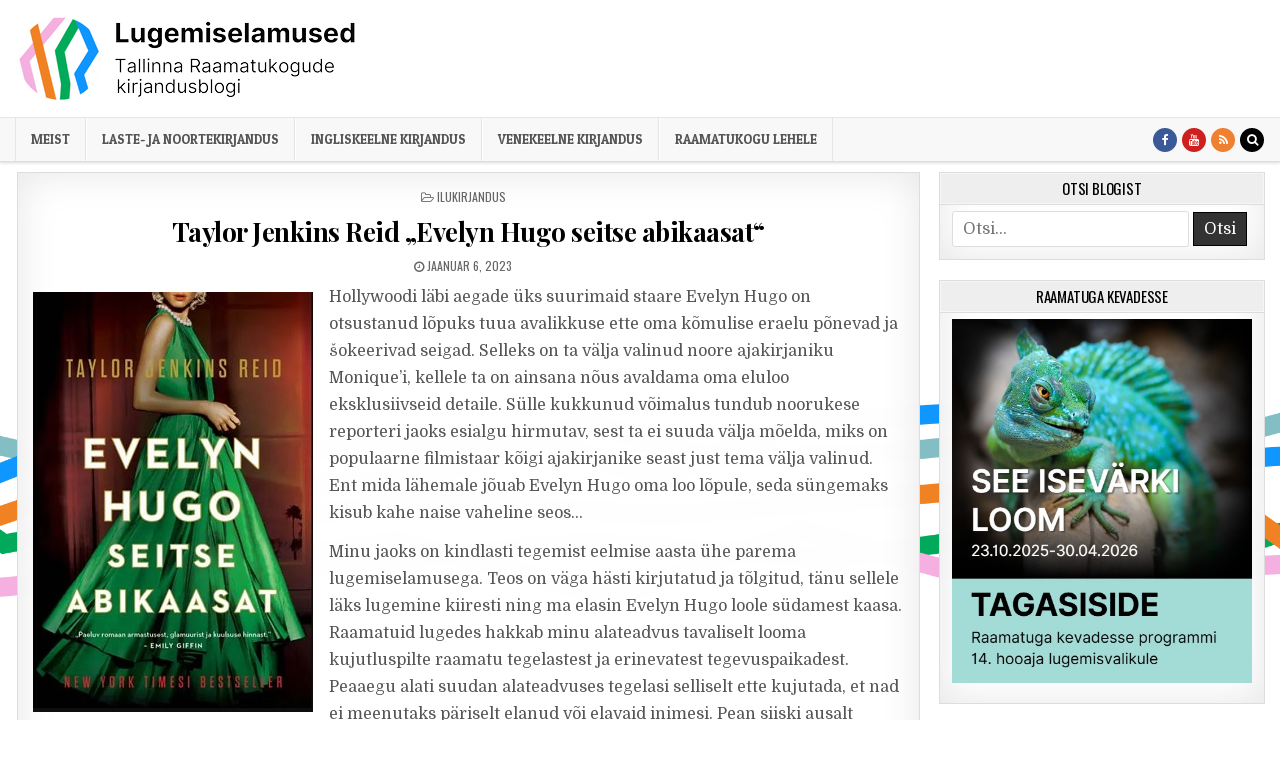

--- FILE ---
content_type: text/html; charset=UTF-8
request_url: https://lugemiselamused.keskraamatukogu.ee/2023/01/06/taylor-jenkins-reid-evelyn-hugo-seitse-abikaasat/
body_size: 17211
content:
<!DOCTYPE html>
<html lang="et">
<head>
<!-- Google tag (gtag.js) -->
<script async src="https://www.googletagmanager.com/gtag/js?id=G-JQC2ENVWN0"></script>
<script>
  window.dataLayer = window.dataLayer || [];
  function gtag(){dataLayer.push(arguments);}
  gtag('js', new Date());

  gtag('config', 'G-JQC2ENVWN0');
</script>
<meta charset="UTF-8">
<meta name="viewport" content="width=device-width, initial-scale=1, maximum-scale=1">
<link rel="profile" href="http://gmpg.org/xfn/11">
<link rel="pingback" href="https://lugemiselamused.keskraamatukogu.ee/xmlrpc.php">
<title>Taylor Jenkins Reid „Evelyn Hugo seitse abikaasat“ &#8211; Lugemiselamused </title>
<meta name='robots' content='max-image-preview:large' />
	<style>img:is([sizes="auto" i], [sizes^="auto," i]) { contain-intrinsic-size: 3000px 1500px }</style>
	<link rel='dns-prefetch' href='//fonts.googleapis.com' />
<link rel="alternate" type="application/rss+xml" title="Lugemiselamused  &raquo; RSS" href="https://lugemiselamused.keskraamatukogu.ee/feed/" />
<link rel="alternate" type="application/rss+xml" title="Lugemiselamused  &raquo; Kommentaaride RSS" href="https://lugemiselamused.keskraamatukogu.ee/comments/feed/" />
<link rel="alternate" type="application/rss+xml" title="Lugemiselamused  &raquo; Taylor Jenkins Reid „Evelyn Hugo seitse abikaasat“ Kommentaaride RSS" href="https://lugemiselamused.keskraamatukogu.ee/2023/01/06/taylor-jenkins-reid-evelyn-hugo-seitse-abikaasat/feed/" />
<script type="text/javascript">
/* <![CDATA[ */
window._wpemojiSettings = {"baseUrl":"https:\/\/s.w.org\/images\/core\/emoji\/16.0.1\/72x72\/","ext":".png","svgUrl":"https:\/\/s.w.org\/images\/core\/emoji\/16.0.1\/svg\/","svgExt":".svg","source":{"concatemoji":"https:\/\/lugemiselamused.keskraamatukogu.ee\/wp-includes\/js\/wp-emoji-release.min.js?ver=6.8.3"}};
/*! This file is auto-generated */
!function(s,n){var o,i,e;function c(e){try{var t={supportTests:e,timestamp:(new Date).valueOf()};sessionStorage.setItem(o,JSON.stringify(t))}catch(e){}}function p(e,t,n){e.clearRect(0,0,e.canvas.width,e.canvas.height),e.fillText(t,0,0);var t=new Uint32Array(e.getImageData(0,0,e.canvas.width,e.canvas.height).data),a=(e.clearRect(0,0,e.canvas.width,e.canvas.height),e.fillText(n,0,0),new Uint32Array(e.getImageData(0,0,e.canvas.width,e.canvas.height).data));return t.every(function(e,t){return e===a[t]})}function u(e,t){e.clearRect(0,0,e.canvas.width,e.canvas.height),e.fillText(t,0,0);for(var n=e.getImageData(16,16,1,1),a=0;a<n.data.length;a++)if(0!==n.data[a])return!1;return!0}function f(e,t,n,a){switch(t){case"flag":return n(e,"\ud83c\udff3\ufe0f\u200d\u26a7\ufe0f","\ud83c\udff3\ufe0f\u200b\u26a7\ufe0f")?!1:!n(e,"\ud83c\udde8\ud83c\uddf6","\ud83c\udde8\u200b\ud83c\uddf6")&&!n(e,"\ud83c\udff4\udb40\udc67\udb40\udc62\udb40\udc65\udb40\udc6e\udb40\udc67\udb40\udc7f","\ud83c\udff4\u200b\udb40\udc67\u200b\udb40\udc62\u200b\udb40\udc65\u200b\udb40\udc6e\u200b\udb40\udc67\u200b\udb40\udc7f");case"emoji":return!a(e,"\ud83e\udedf")}return!1}function g(e,t,n,a){var r="undefined"!=typeof WorkerGlobalScope&&self instanceof WorkerGlobalScope?new OffscreenCanvas(300,150):s.createElement("canvas"),o=r.getContext("2d",{willReadFrequently:!0}),i=(o.textBaseline="top",o.font="600 32px Arial",{});return e.forEach(function(e){i[e]=t(o,e,n,a)}),i}function t(e){var t=s.createElement("script");t.src=e,t.defer=!0,s.head.appendChild(t)}"undefined"!=typeof Promise&&(o="wpEmojiSettingsSupports",i=["flag","emoji"],n.supports={everything:!0,everythingExceptFlag:!0},e=new Promise(function(e){s.addEventListener("DOMContentLoaded",e,{once:!0})}),new Promise(function(t){var n=function(){try{var e=JSON.parse(sessionStorage.getItem(o));if("object"==typeof e&&"number"==typeof e.timestamp&&(new Date).valueOf()<e.timestamp+604800&&"object"==typeof e.supportTests)return e.supportTests}catch(e){}return null}();if(!n){if("undefined"!=typeof Worker&&"undefined"!=typeof OffscreenCanvas&&"undefined"!=typeof URL&&URL.createObjectURL&&"undefined"!=typeof Blob)try{var e="postMessage("+g.toString()+"("+[JSON.stringify(i),f.toString(),p.toString(),u.toString()].join(",")+"));",a=new Blob([e],{type:"text/javascript"}),r=new Worker(URL.createObjectURL(a),{name:"wpTestEmojiSupports"});return void(r.onmessage=function(e){c(n=e.data),r.terminate(),t(n)})}catch(e){}c(n=g(i,f,p,u))}t(n)}).then(function(e){for(var t in e)n.supports[t]=e[t],n.supports.everything=n.supports.everything&&n.supports[t],"flag"!==t&&(n.supports.everythingExceptFlag=n.supports.everythingExceptFlag&&n.supports[t]);n.supports.everythingExceptFlag=n.supports.everythingExceptFlag&&!n.supports.flag,n.DOMReady=!1,n.readyCallback=function(){n.DOMReady=!0}}).then(function(){return e}).then(function(){var e;n.supports.everything||(n.readyCallback(),(e=n.source||{}).concatemoji?t(e.concatemoji):e.wpemoji&&e.twemoji&&(t(e.twemoji),t(e.wpemoji)))}))}((window,document),window._wpemojiSettings);
/* ]]> */
</script>
<style id='wp-emoji-styles-inline-css' type='text/css'>

	img.wp-smiley, img.emoji {
		display: inline !important;
		border: none !important;
		box-shadow: none !important;
		height: 1em !important;
		width: 1em !important;
		margin: 0 0.07em !important;
		vertical-align: -0.1em !important;
		background: none !important;
		padding: 0 !important;
	}
</style>
<link rel='stylesheet' id='wp-block-library-css' href='https://lugemiselamused.keskraamatukogu.ee/wp-includes/css/dist/block-library/style.min.css?ver=6.8.3' type='text/css' media='all' />
<style id='classic-theme-styles-inline-css' type='text/css'>
/*! This file is auto-generated */
.wp-block-button__link{color:#fff;background-color:#32373c;border-radius:9999px;box-shadow:none;text-decoration:none;padding:calc(.667em + 2px) calc(1.333em + 2px);font-size:1.125em}.wp-block-file__button{background:#32373c;color:#fff;text-decoration:none}
</style>
<style id='global-styles-inline-css' type='text/css'>
:root{--wp--preset--aspect-ratio--square: 1;--wp--preset--aspect-ratio--4-3: 4/3;--wp--preset--aspect-ratio--3-4: 3/4;--wp--preset--aspect-ratio--3-2: 3/2;--wp--preset--aspect-ratio--2-3: 2/3;--wp--preset--aspect-ratio--16-9: 16/9;--wp--preset--aspect-ratio--9-16: 9/16;--wp--preset--color--black: #000000;--wp--preset--color--cyan-bluish-gray: #abb8c3;--wp--preset--color--white: #ffffff;--wp--preset--color--pale-pink: #f78da7;--wp--preset--color--vivid-red: #cf2e2e;--wp--preset--color--luminous-vivid-orange: #ff6900;--wp--preset--color--luminous-vivid-amber: #fcb900;--wp--preset--color--light-green-cyan: #7bdcb5;--wp--preset--color--vivid-green-cyan: #00d084;--wp--preset--color--pale-cyan-blue: #8ed1fc;--wp--preset--color--vivid-cyan-blue: #0693e3;--wp--preset--color--vivid-purple: #9b51e0;--wp--preset--gradient--vivid-cyan-blue-to-vivid-purple: linear-gradient(135deg,rgba(6,147,227,1) 0%,rgb(155,81,224) 100%);--wp--preset--gradient--light-green-cyan-to-vivid-green-cyan: linear-gradient(135deg,rgb(122,220,180) 0%,rgb(0,208,130) 100%);--wp--preset--gradient--luminous-vivid-amber-to-luminous-vivid-orange: linear-gradient(135deg,rgba(252,185,0,1) 0%,rgba(255,105,0,1) 100%);--wp--preset--gradient--luminous-vivid-orange-to-vivid-red: linear-gradient(135deg,rgba(255,105,0,1) 0%,rgb(207,46,46) 100%);--wp--preset--gradient--very-light-gray-to-cyan-bluish-gray: linear-gradient(135deg,rgb(238,238,238) 0%,rgb(169,184,195) 100%);--wp--preset--gradient--cool-to-warm-spectrum: linear-gradient(135deg,rgb(74,234,220) 0%,rgb(151,120,209) 20%,rgb(207,42,186) 40%,rgb(238,44,130) 60%,rgb(251,105,98) 80%,rgb(254,248,76) 100%);--wp--preset--gradient--blush-light-purple: linear-gradient(135deg,rgb(255,206,236) 0%,rgb(152,150,240) 100%);--wp--preset--gradient--blush-bordeaux: linear-gradient(135deg,rgb(254,205,165) 0%,rgb(254,45,45) 50%,rgb(107,0,62) 100%);--wp--preset--gradient--luminous-dusk: linear-gradient(135deg,rgb(255,203,112) 0%,rgb(199,81,192) 50%,rgb(65,88,208) 100%);--wp--preset--gradient--pale-ocean: linear-gradient(135deg,rgb(255,245,203) 0%,rgb(182,227,212) 50%,rgb(51,167,181) 100%);--wp--preset--gradient--electric-grass: linear-gradient(135deg,rgb(202,248,128) 0%,rgb(113,206,126) 100%);--wp--preset--gradient--midnight: linear-gradient(135deg,rgb(2,3,129) 0%,rgb(40,116,252) 100%);--wp--preset--font-size--small: 13px;--wp--preset--font-size--medium: 20px;--wp--preset--font-size--large: 36px;--wp--preset--font-size--x-large: 42px;--wp--preset--spacing--20: 0.44rem;--wp--preset--spacing--30: 0.67rem;--wp--preset--spacing--40: 1rem;--wp--preset--spacing--50: 1.5rem;--wp--preset--spacing--60: 2.25rem;--wp--preset--spacing--70: 3.38rem;--wp--preset--spacing--80: 5.06rem;--wp--preset--shadow--natural: 6px 6px 9px rgba(0, 0, 0, 0.2);--wp--preset--shadow--deep: 12px 12px 50px rgba(0, 0, 0, 0.4);--wp--preset--shadow--sharp: 6px 6px 0px rgba(0, 0, 0, 0.2);--wp--preset--shadow--outlined: 6px 6px 0px -3px rgba(255, 255, 255, 1), 6px 6px rgba(0, 0, 0, 1);--wp--preset--shadow--crisp: 6px 6px 0px rgba(0, 0, 0, 1);}:where(.is-layout-flex){gap: 0.5em;}:where(.is-layout-grid){gap: 0.5em;}body .is-layout-flex{display: flex;}.is-layout-flex{flex-wrap: wrap;align-items: center;}.is-layout-flex > :is(*, div){margin: 0;}body .is-layout-grid{display: grid;}.is-layout-grid > :is(*, div){margin: 0;}:where(.wp-block-columns.is-layout-flex){gap: 2em;}:where(.wp-block-columns.is-layout-grid){gap: 2em;}:where(.wp-block-post-template.is-layout-flex){gap: 1.25em;}:where(.wp-block-post-template.is-layout-grid){gap: 1.25em;}.has-black-color{color: var(--wp--preset--color--black) !important;}.has-cyan-bluish-gray-color{color: var(--wp--preset--color--cyan-bluish-gray) !important;}.has-white-color{color: var(--wp--preset--color--white) !important;}.has-pale-pink-color{color: var(--wp--preset--color--pale-pink) !important;}.has-vivid-red-color{color: var(--wp--preset--color--vivid-red) !important;}.has-luminous-vivid-orange-color{color: var(--wp--preset--color--luminous-vivid-orange) !important;}.has-luminous-vivid-amber-color{color: var(--wp--preset--color--luminous-vivid-amber) !important;}.has-light-green-cyan-color{color: var(--wp--preset--color--light-green-cyan) !important;}.has-vivid-green-cyan-color{color: var(--wp--preset--color--vivid-green-cyan) !important;}.has-pale-cyan-blue-color{color: var(--wp--preset--color--pale-cyan-blue) !important;}.has-vivid-cyan-blue-color{color: var(--wp--preset--color--vivid-cyan-blue) !important;}.has-vivid-purple-color{color: var(--wp--preset--color--vivid-purple) !important;}.has-black-background-color{background-color: var(--wp--preset--color--black) !important;}.has-cyan-bluish-gray-background-color{background-color: var(--wp--preset--color--cyan-bluish-gray) !important;}.has-white-background-color{background-color: var(--wp--preset--color--white) !important;}.has-pale-pink-background-color{background-color: var(--wp--preset--color--pale-pink) !important;}.has-vivid-red-background-color{background-color: var(--wp--preset--color--vivid-red) !important;}.has-luminous-vivid-orange-background-color{background-color: var(--wp--preset--color--luminous-vivid-orange) !important;}.has-luminous-vivid-amber-background-color{background-color: var(--wp--preset--color--luminous-vivid-amber) !important;}.has-light-green-cyan-background-color{background-color: var(--wp--preset--color--light-green-cyan) !important;}.has-vivid-green-cyan-background-color{background-color: var(--wp--preset--color--vivid-green-cyan) !important;}.has-pale-cyan-blue-background-color{background-color: var(--wp--preset--color--pale-cyan-blue) !important;}.has-vivid-cyan-blue-background-color{background-color: var(--wp--preset--color--vivid-cyan-blue) !important;}.has-vivid-purple-background-color{background-color: var(--wp--preset--color--vivid-purple) !important;}.has-black-border-color{border-color: var(--wp--preset--color--black) !important;}.has-cyan-bluish-gray-border-color{border-color: var(--wp--preset--color--cyan-bluish-gray) !important;}.has-white-border-color{border-color: var(--wp--preset--color--white) !important;}.has-pale-pink-border-color{border-color: var(--wp--preset--color--pale-pink) !important;}.has-vivid-red-border-color{border-color: var(--wp--preset--color--vivid-red) !important;}.has-luminous-vivid-orange-border-color{border-color: var(--wp--preset--color--luminous-vivid-orange) !important;}.has-luminous-vivid-amber-border-color{border-color: var(--wp--preset--color--luminous-vivid-amber) !important;}.has-light-green-cyan-border-color{border-color: var(--wp--preset--color--light-green-cyan) !important;}.has-vivid-green-cyan-border-color{border-color: var(--wp--preset--color--vivid-green-cyan) !important;}.has-pale-cyan-blue-border-color{border-color: var(--wp--preset--color--pale-cyan-blue) !important;}.has-vivid-cyan-blue-border-color{border-color: var(--wp--preset--color--vivid-cyan-blue) !important;}.has-vivid-purple-border-color{border-color: var(--wp--preset--color--vivid-purple) !important;}.has-vivid-cyan-blue-to-vivid-purple-gradient-background{background: var(--wp--preset--gradient--vivid-cyan-blue-to-vivid-purple) !important;}.has-light-green-cyan-to-vivid-green-cyan-gradient-background{background: var(--wp--preset--gradient--light-green-cyan-to-vivid-green-cyan) !important;}.has-luminous-vivid-amber-to-luminous-vivid-orange-gradient-background{background: var(--wp--preset--gradient--luminous-vivid-amber-to-luminous-vivid-orange) !important;}.has-luminous-vivid-orange-to-vivid-red-gradient-background{background: var(--wp--preset--gradient--luminous-vivid-orange-to-vivid-red) !important;}.has-very-light-gray-to-cyan-bluish-gray-gradient-background{background: var(--wp--preset--gradient--very-light-gray-to-cyan-bluish-gray) !important;}.has-cool-to-warm-spectrum-gradient-background{background: var(--wp--preset--gradient--cool-to-warm-spectrum) !important;}.has-blush-light-purple-gradient-background{background: var(--wp--preset--gradient--blush-light-purple) !important;}.has-blush-bordeaux-gradient-background{background: var(--wp--preset--gradient--blush-bordeaux) !important;}.has-luminous-dusk-gradient-background{background: var(--wp--preset--gradient--luminous-dusk) !important;}.has-pale-ocean-gradient-background{background: var(--wp--preset--gradient--pale-ocean) !important;}.has-electric-grass-gradient-background{background: var(--wp--preset--gradient--electric-grass) !important;}.has-midnight-gradient-background{background: var(--wp--preset--gradient--midnight) !important;}.has-small-font-size{font-size: var(--wp--preset--font-size--small) !important;}.has-medium-font-size{font-size: var(--wp--preset--font-size--medium) !important;}.has-large-font-size{font-size: var(--wp--preset--font-size--large) !important;}.has-x-large-font-size{font-size: var(--wp--preset--font-size--x-large) !important;}
:where(.wp-block-post-template.is-layout-flex){gap: 1.25em;}:where(.wp-block-post-template.is-layout-grid){gap: 1.25em;}
:where(.wp-block-columns.is-layout-flex){gap: 2em;}:where(.wp-block-columns.is-layout-grid){gap: 2em;}
:root :where(.wp-block-pullquote){font-size: 1.5em;line-height: 1.6;}
</style>
<link rel='stylesheet' id='cool-tag-cloud-css' href='https://lugemiselamused.keskraamatukogu.ee/wp-content/plugins/cool-tag-cloud/inc/cool-tag-cloud.css?ver=2.25' type='text/css' media='all' />
<link rel='stylesheet' id='cutewp-maincss-css' href='https://lugemiselamused.keskraamatukogu.ee/wp-content/themes/cutewp/style.css' type='text/css' media='all' />
<link rel='stylesheet' id='font-awesome-css' href='https://lugemiselamused.keskraamatukogu.ee/wp-content/themes/cutewp/assets/css/font-awesome.min.css' type='text/css' media='all' />
<link rel='stylesheet' id='cutewp-webfont-css' href='//fonts.googleapis.com/css?family=Playfair+Display:400,400i,700,700i|Domine:400,700|Oswald:400,700|Patua+One&#038;display=swap' type='text/css' media='all' />
<style id='akismet-widget-style-inline-css' type='text/css'>

			.a-stats {
				--akismet-color-mid-green: #357b49;
				--akismet-color-white: #fff;
				--akismet-color-light-grey: #f6f7f7;

				max-width: 350px;
				width: auto;
			}

			.a-stats * {
				all: unset;
				box-sizing: border-box;
			}

			.a-stats strong {
				font-weight: 600;
			}

			.a-stats a.a-stats__link,
			.a-stats a.a-stats__link:visited,
			.a-stats a.a-stats__link:active {
				background: var(--akismet-color-mid-green);
				border: none;
				box-shadow: none;
				border-radius: 8px;
				color: var(--akismet-color-white);
				cursor: pointer;
				display: block;
				font-family: -apple-system, BlinkMacSystemFont, 'Segoe UI', 'Roboto', 'Oxygen-Sans', 'Ubuntu', 'Cantarell', 'Helvetica Neue', sans-serif;
				font-weight: 500;
				padding: 12px;
				text-align: center;
				text-decoration: none;
				transition: all 0.2s ease;
			}

			/* Extra specificity to deal with TwentyTwentyOne focus style */
			.widget .a-stats a.a-stats__link:focus {
				background: var(--akismet-color-mid-green);
				color: var(--akismet-color-white);
				text-decoration: none;
			}

			.a-stats a.a-stats__link:hover {
				filter: brightness(110%);
				box-shadow: 0 4px 12px rgba(0, 0, 0, 0.06), 0 0 2px rgba(0, 0, 0, 0.16);
			}

			.a-stats .count {
				color: var(--akismet-color-white);
				display: block;
				font-size: 1.5em;
				line-height: 1.4;
				padding: 0 13px;
				white-space: nowrap;
			}
		
</style>
<link rel='stylesheet' id='wp-pagenavi-css' href='https://lugemiselamused.keskraamatukogu.ee/wp-content/plugins/wp-pagenavi/pagenavi-css.css?ver=2.70' type='text/css' media='all' />
<script type="text/javascript" src="https://lugemiselamused.keskraamatukogu.ee/wp-includes/js/jquery/jquery.min.js?ver=3.7.1" id="jquery-core-js"></script>
<script type="text/javascript" src="https://lugemiselamused.keskraamatukogu.ee/wp-includes/js/jquery/jquery-migrate.min.js?ver=3.4.1" id="jquery-migrate-js"></script>
<link rel="https://api.w.org/" href="https://lugemiselamused.keskraamatukogu.ee/wp-json/" /><link rel="alternate" title="JSON" type="application/json" href="https://lugemiselamused.keskraamatukogu.ee/wp-json/wp/v2/posts/7188" /><link rel="EditURI" type="application/rsd+xml" title="RSD" href="https://lugemiselamused.keskraamatukogu.ee/xmlrpc.php?rsd" />
<meta name="generator" content="WordPress 6.8.3" />
<link rel="canonical" href="https://lugemiselamused.keskraamatukogu.ee/2023/01/06/taylor-jenkins-reid-evelyn-hugo-seitse-abikaasat/" />
<link rel='shortlink' href='https://lugemiselamused.keskraamatukogu.ee/?p=7188' />
<link rel="alternate" title="oEmbed (JSON)" type="application/json+oembed" href="https://lugemiselamused.keskraamatukogu.ee/wp-json/oembed/1.0/embed?url=https%3A%2F%2Flugemiselamused.keskraamatukogu.ee%2F2023%2F01%2F06%2Ftaylor-jenkins-reid-evelyn-hugo-seitse-abikaasat%2F" />
<link rel="alternate" title="oEmbed (XML)" type="text/xml+oembed" href="https://lugemiselamused.keskraamatukogu.ee/wp-json/oembed/1.0/embed?url=https%3A%2F%2Flugemiselamused.keskraamatukogu.ee%2F2023%2F01%2F06%2Ftaylor-jenkins-reid-evelyn-hugo-seitse-abikaasat%2F&#038;format=xml" />
    <style type="text/css">
            .cutewp-site-title, .cutewp-site-title a, .cutewp-site-description {color: #00aa5a;}
        </style>
    <style type="text/css" id="custom-background-css">
body.custom-background { background-color: #ffffff; background-image: url("https://lugemiselamused.keskraamatukogu.ee/wp-content/uploads/sites/2/2024/12/taust_2.png"); background-position: center center; background-size: cover; background-repeat: repeat; background-attachment: fixed; }
</style>
	<link rel="icon" href="https://lugemiselamused.keskraamatukogu.ee/wp-content/uploads/sites/2/2024/12/cropped-A_Inter-rasvane-2-1-32x32.png" sizes="32x32" />
<link rel="icon" href="https://lugemiselamused.keskraamatukogu.ee/wp-content/uploads/sites/2/2024/12/cropped-A_Inter-rasvane-2-1-192x192.png" sizes="192x192" />
<link rel="apple-touch-icon" href="https://lugemiselamused.keskraamatukogu.ee/wp-content/uploads/sites/2/2024/12/cropped-A_Inter-rasvane-2-1-180x180.png" />
<meta name="msapplication-TileImage" content="https://lugemiselamused.keskraamatukogu.ee/wp-content/uploads/sites/2/2024/12/cropped-A_Inter-rasvane-2-1-270x270.png" />
		<style type="text/css" id="wp-custom-css">
			body{font-size:16px;}		</style>
						<style type="text/css" id="c4wp-checkout-css">
					.woocommerce-checkout .c4wp_captcha_field {
						margin-bottom: 10px;
						margin-top: 15px;
						position: relative;
						display: inline-block;
					}
				</style>
							<style type="text/css" id="c4wp-v3-lp-form-css">
				.login #login, .login #lostpasswordform {
					min-width: 350px !important;
				}
				.wpforms-field-c4wp iframe {
					width: 100% !important;
				}
			</style>
			</head>

<body class="wp-singular post-template-default single single-post postid-7188 single-format-standard custom-background wp-custom-logo wp-theme-cutewp cutewp-animated cutewp-fadein cutewp-group-blog" id="cutewp-site-body" itemscope="itemscope" itemtype="http://schema.org/WebPage">
<a class="skip-link screen-reader-text" href="#cutewp-posts-wrapper">Skip to content</a>


<div class="cutewp-container" id="cutewp-header" itemscope="itemscope" itemtype="http://schema.org/WPHeader" role="banner">
<div class="cutewp-head-content clearfix" id="cutewp-head-content">


<div class="cutewp-outer-wrapper">
<div class="cutewp-header-inside clearfix">

<div id="cutewp-logo">
    <div class="site-branding">
    <a href="https://lugemiselamused.keskraamatukogu.ee/" rel="home" class="cutewp-logo-img-link">
        <img src="https://lugemiselamused.keskraamatukogu.ee/wp-content/uploads/sites/2/2024/12/cropped-A_Inter-rasvane-3.png" alt="" class="cutewp-logo-img"/>
    </a>
    </div>
</div><!--/#cutewp-logo -->

<div class="cutewp-header-banner">
</div><!--/.cutewp-header-banner -->

</div>
</div>

</div><!--/#cutewp-head-content -->
</div><!--/#cutewp-header -->

<div class="cutewp-container cutewp-primary-menu-container clearfix">
<div class="cutewp-primary-menu-container-inside clearfix">
<nav class="cutewp-nav-primary" id="cutewp-primary-navigation" itemscope="itemscope" itemtype="http://schema.org/SiteNavigationElement" role="navigation" aria-label="Primary Menu">
<div class="cutewp-outer-wrapper">
<button class="cutewp-primary-responsive-menu-icon" aria-controls="cutewp-menu-primary-navigation" aria-expanded="false">Menu</button>
<ul id="cutewp-menu-primary-navigation" class="cutewp-primary-nav-menu cutewp-menu-primary"><li id="menu-item-4202" class="menu-item menu-item-type-post_type menu-item-object-page menu-item-4202"><a href="https://lugemiselamused.keskraamatukogu.ee/meis/">Meist</a></li>
<li id="menu-item-19" class="menu-item menu-item-type-custom menu-item-object-custom menu-item-19"><a target="_blank" href="https://loemind.keskraamatukogu.ee/">Laste- ja noortekirjandus</a></li>
<li id="menu-item-4183" class="menu-item menu-item-type-custom menu-item-object-custom menu-item-4183"><a target="_blank" href="https://lugemiselamused-en.keskraamatukogu.ee/">Ingliskeelne kirjandus</a></li>
<li id="menu-item-4188" class="menu-item menu-item-type-custom menu-item-object-custom menu-item-4188"><a target="_blank" href="https://lugemiselamused-ru.keskraamatukogu.ee/">venekeelne kirjandus</a></li>
<li id="menu-item-6889" class="menu-item menu-item-type-custom menu-item-object-custom menu-item-6889"><a target="_blank" href="https://keskraamatukogu.ee/">Raamatukogu lehele</a></li>
</ul>
<div class="cutewp-top-social-icons clearfix">
                    <a href="https://www.facebook.com/keskraamatukogu/" target="_blank" class="cutewp-social-icon-facebook" title="Facebook"><i class="fa fa-facebook" aria-hidden="true"></i></a>                                <a href="https://www.youtube.com/channel/UCwJriwddaWyL3h5-_iO__Bg" target="_blank" class="cutewp-social-icon-youtube" title="Youtube"><i class="fa fa-youtube" aria-hidden="true"></i></a>                    <a href="https://lugemiselamused.keskraamatukogu.ee/" target="_blank" class="cutewp-social-icon-rss" title="RSS"><i class="fa fa-rss" aria-hidden="true"></i></a>    <a href="#" title="Search" class="cutewp-social-icon-search"><i class="fa fa-search" aria-hidden="true"></i></a>
</div>

</div>
</nav>
</div>
</div>

<div id="cutewp-search-overlay-wrap" class="cutewp-search-overlay">
  <button class="cutewp-search-closebtn" aria-label="Close Search" title="Close Search">&#xD7;</button>
  <div class="cutewp-search-overlay-content">
    
<form role="search" method="get" class="cutewp-search-form" action="https://lugemiselamused.keskraamatukogu.ee/">
<label>
    <span class="screen-reader-text">Search for:</span>
    <input type="search" class="cutewp-search-field" placeholder="Search &hellip;" value="" name="s" />
</label>
<input type="submit" class="cutewp-search-submit" value="Search" />
</form>  </div>
</div>

<div class="cutewp-outer-wrapper">


</div>

<div class="cutewp-outer-wrapper">
<div class="cutewp-container clearfix" id="cutewp-wrapper">
<div class="cutewp-content-wrapper clearfix" id="cutewp-content-wrapper">
<div class="cutewp-main-wrapper clearfix" id="cutewp-main-wrapper" itemscope="itemscope" itemtype="http://schema.org/Blog" role="main">
<div class="theiaStickySidebar">
<div class="cutewp-main-wrapper-inside clearfix">




<div class="cutewp-posts-wrapper" id="cutewp-posts-wrapper">


    
<article id="post-7188" class="cutewp-post-singular cutewp-box post-7188 post type-post status-publish format-standard has-post-thumbnail hentry category-ilukirjandus wpcat-23-id">

    <header class="entry-header">
        <div class="cutewp-entry-meta-single cutewp-entry-meta-single-top"><span class="cutewp-entry-meta-single-cats"><i class="fa fa-folder-open-o" aria-hidden="true"></i>&nbsp;<span class="screen-reader-text">Posted in </span><a href="https://lugemiselamused.keskraamatukogu.ee/category/ilukirjandus/" rel="category tag">ilukirjandus</a></span></div>
        <h1 class="post-title entry-title"><a href="https://lugemiselamused.keskraamatukogu.ee/2023/01/06/taylor-jenkins-reid-evelyn-hugo-seitse-abikaasat/" rel="bookmark">Taylor Jenkins Reid „Evelyn Hugo seitse abikaasat“</a></h1>
                <div class="cutewp-entry-meta-single">
        <span class="cutewp-entry-meta-single-date"><i class="fa fa-clock-o" aria-hidden="true"></i>&nbsp;<span class="screen-reader-text">Published Date: </span>jaanuar 6, 2023</span>            </div>
        </header><!-- .entry-header -->

    <div class="entry-content clearfix">
            <div class="wp-block-image">
<figure class="alignleft size-full"><img fetchpriority="high" decoding="async" width="280" height="420" src="https://lugemiselamused.keskraamatukogu.ee/wp-content/uploads/sites/2/2023/01/evelyn-hugo.jpg" alt="" class="wp-image-7189" srcset="https://lugemiselamused.keskraamatukogu.ee/wp-content/uploads/sites/2/2023/01/evelyn-hugo.jpg 280w, https://lugemiselamused.keskraamatukogu.ee/wp-content/uploads/sites/2/2023/01/evelyn-hugo-200x300.jpg 200w" sizes="(max-width: 280px) 100vw, 280px" /></figure></div>


<p>Hollywoodi läbi aegade üks suurimaid staare Evelyn Hugo on otsustanud lõpuks tuua avalikkuse ette oma kõmulise eraelu põnevad ja šokeerivad seigad. Selleks on ta välja valinud noore ajakirjaniku Monique’i, kellele ta on ainsana nõus avaldama oma eluloo eksklusiivseid detaile. Sülle kukkunud võimalus tundub noorukese reporteri jaoks esialgu hirmutav, sest ta ei suuda välja mõelda, miks on populaarne filmistaar kõigi ajakirjanike seast just tema välja valinud. Ent mida lähemale jõuab Evelyn Hugo oma loo lõpule, seda süngemaks kisub kahe naise vaheline seos&#8230;</p>



<p>Minu jaoks on kindlasti tegemist eelmise aasta ühe parema lugemiselamusega. Teos on väga hästi kirjutatud&nbsp;ja tõlgitud, tänu sellele läks lugemine kiiresti ning ma elasin Evelyn Hugo loole südamest kaasa. Raamatuid lugedes hakkab minu alateadvus tavaliselt looma kujutluspilte raamatu tegelastest ja erinevatest tegevuspaikadest. Peaaegu alati suudan alateadvuses tegelasi selliselt ette kujutada, et nad ei meenutaks päriselt elanud või elavaid inimesi. Pean siiski ausalt tunnistama, et antud teose puhul oli see minu jaoks väga keeruline, sest Evelyn Hugo oli mu vaimusilmas identne Marilyn Monroega. Kas autor oli Evelyni tahtlikult kirjeldanud Marilyni-sarnasena – rabavalt kauni välimuse ja volüümika büstiga blondi näitlejannana?</p>



<p>Kirjanik tabab raamatu teemadega naelapea pihta: nendeks on naiste seksualiseerimine, eneseidentifitseerimine, soorollid, homoseksuaalsus, rassism ning karm meelelahutusmaailm, kus ellu jäävad vaid kõige tugevamad. Autor lahkab Evelyni loo käigus, mis algab 1950ndate keskpaigast ja jõuab meie kaasaega välja, kõiki neid nimetatud teemasid, mida tänapäeval julgetakse järjest valjuhäälsemalt käsitleda. Raamatule lisavad särtsu meelelahutusmaailma koorekihi elustiili kirjeldused rajudest pidudest, luksuslikest kodudest ja lõputuna voolavast šampanjast. Kuigi ma ei ole isiklikult suur elulugude austaja ning antud teose puhul kahtlesin, miks peaks ühe väljamõeldud isiku biograafia lugemine elamust pakkuma, tuleb mul siiski tunnistada, et raamat meeldis mulle väga.</p>



<p>***</p>



<p>Ilmunud: Rahva Raamat, 2022</p>



<p>Tõlkinud: Bibi Raid </p>



<p>Leia <a href="https://www.ester.ee/search~S8*est?/Xevelyn+hugo&amp;searchscope=8&amp;SORT=DZ/Xevelyn+hugo&amp;searchscope=8&amp;SORT=DZ&amp;extended=0&amp;SUBKEY=evelyn+hugo/1%2C6%2C6%2CB/frameset&amp;FF=Xevelyn+hugo&amp;searchscope=8&amp;SORT=DZ&amp;1%2C1%2C" target="_blank" rel="noreferrer noopener">e-kataloogist ESTER</a></p>



<div style="height:14px" aria-hidden="true" class="wp-block-spacer"></div>



<p>Kelli Pullisaar</p>



<p>Nurmenuku raamatukogu juhataja</p>
    </div><!-- .entry-content -->

    <footer class="entry-footer">
            </footer><!-- .entry-footer -->

    
</article>
    
	<nav class="navigation post-navigation" aria-label="Postitused">
		<h2 class="screen-reader-text">Navigeerimine</h2>
		<div class="nav-links"><div class="nav-previous"><a href="https://lugemiselamused.keskraamatukogu.ee/2023/01/04/valerie-perrin-lilledele-varsket-vett/" rel="prev">&larr; Valérie Perrin „Lilledele värsket vett“</a></div><div class="nav-next"><a href="https://lugemiselamused.keskraamatukogu.ee/2023/01/10/maniakkide-tanav-muinaskuningas/" rel="next">Maniakkide Tänav „Muinaskuningas“ &rarr;</a></div></div>
	</nav>
    
<div id="comments" class="comments-area cutewp-box">

    	<div id="respond" class="comment-respond">
		<h3 id="reply-title" class="comment-reply-title">Lisa kommentaar <small><a rel="nofollow" id="cancel-comment-reply-link" href="/2023/01/06/taylor-jenkins-reid-evelyn-hugo-seitse-abikaasat/#respond" style="display:none;">Tühista vastus</a></small></h3><form action="https://lugemiselamused.keskraamatukogu.ee/wp-comments-post.php" method="post" id="commentform" class="comment-form"><p class="comment-notes"><span id="email-notes">Sinu e-postiaadressi ei avaldata.</span> <span class="required-field-message">Nõutavad väljad on tähistatud <span class="required">*</span>-ga</span></p><p class="comment-form-comment"><label for="comment">Kommenteeri <span class="required">*</span></label> <textarea id="comment" name="comment" cols="45" rows="8" maxlength="65525" required></textarea></p><p class="comment-form-author"><label for="author">Nimi <span class="required">*</span></label> <input id="author" name="author" type="text" value="" size="30" maxlength="245" autocomplete="name" required /></p>
<p class="comment-form-email"><label for="email">E-post <span class="required">*</span></label> <input id="email" name="email" type="email" value="" size="30" maxlength="100" aria-describedby="email-notes" autocomplete="email" required /></p>
<p class="comment-form-url"><label for="url">Veebileht</label> <input id="url" name="url" type="url" value="" size="30" maxlength="200" autocomplete="url" /></p>
<p class="comment-form-cookies-consent"><input id="wp-comment-cookies-consent" name="wp-comment-cookies-consent" type="checkbox" value="yes" /> <label for="wp-comment-cookies-consent">Salvesta minu nimi, e-posti- ja veebiaadress sellesse veebilehitsejasse järgmiste kommentaaride jaoks.</label></p>
<!-- CAPTCHA added with CAPTCHA 4WP plugin. More information: https://captcha4wp.com --><div class="c4wp_captcha_field" style="margin-bottom: 10px" data-nonce="81a999d87e"><div id="c4wp_captcha_field_1" class="c4wp_captcha_field_div"></div></div><!-- / CAPTCHA by CAPTCHA 4WP plugin --><p class="form-submit"><input name="submit" type="submit" id="submit" class="submit" value="Saada kommentaar" /> <input type='hidden' name='comment_post_ID' value='7188' id='comment_post_ID' />
<input type='hidden' name='comment_parent' id='comment_parent' value='0' />
</p><p style="display: none !important;" class="akismet-fields-container" data-prefix="ak_"><label>&#916;<textarea name="ak_hp_textarea" cols="45" rows="8" maxlength="100"></textarea></label><input type="hidden" id="ak_js_1" name="ak_js" value="35"/><script>document.getElementById( "ak_js_1" ).setAttribute( "value", ( new Date() ).getTime() );</script></p></form>	</div><!-- #respond -->
	
</div><!-- #comments -->
<div class="clear"></div>

</div><!--/#cutewp-posts-wrapper -->


<div class='cutewp-featured-posts-area cutewp-featured-posts-area-bottom clearfix'>

<div id="text-6" class="cutewp-main-widget widget widget_text">			<div class="textwidget"></div>
		</div></div>


</div>
</div>
</div><!-- /#cutewp-main-wrapper -->


<div class="cutewp-sidebar-one-wrapper cutewp-sidebar-widget-areas clearfix" id="cutewp-sidebar-one-wrapper" itemscope="itemscope" itemtype="http://schema.org/WPSideBar" role="complementary">
<div class="theiaStickySidebar">
<div class="cutewp-sidebar-one-wrapper-inside clearfix">

<div id="custom_html-2" class="widget_text cutewp-side-widget cutewp-box widget widget_custom_html"><h2 class="cutewp-widget-title"><span>Otsi blogist</span></h2><div class="textwidget custom-html-widget"><form role="search" method="get" class="cutewp-search-form" action="https://lugemiselamused.keskraamatukogu.ee/">
<label>
<span class="screen-reader-text">Search for:</span>
<input type="search" class="cutewp-search-field" placeholder="Otsi..." value="" name="s">
</label>
<input type="submit" class="cutewp-search-submit" value="Otsi">
</form></div></div><div id="media_image-12" class="cutewp-side-widget cutewp-box widget widget_media_image"><h2 class="cutewp-widget-title"><span>Raamatuga kevadesse</span></h2><a href="https://lugemiselamused.keskraamatukogu.ee/tag/raamatuga-kevadesse-2025-2026/"><img width="492" height="596" src="https://lugemiselamused.keskraamatukogu.ee/wp-content/uploads/sites/2/2025/10/RK14blogisse2025.jpg" class="image wp-image-9729  attachment-full size-full" alt="" style="max-width: 100%; height: auto;" title="Peagi algab Raamatuga kevadesse 14. hooaeg!" decoding="async" loading="lazy" srcset="https://lugemiselamused.keskraamatukogu.ee/wp-content/uploads/sites/2/2025/10/RK14blogisse2025.jpg 492w, https://lugemiselamused.keskraamatukogu.ee/wp-content/uploads/sites/2/2025/10/RK14blogisse2025-248x300.jpg 248w, https://lugemiselamused.keskraamatukogu.ee/wp-content/uploads/sites/2/2025/10/RK14blogisse2025-480x581.jpg 480w" sizes="auto, (max-width: 492px) 100vw, 492px" /></a></div><div id="archives-3" class="cutewp-side-widget cutewp-box widget widget_archive"><h2 class="cutewp-widget-title"><span>Arhiiv</span></h2>		<label class="screen-reader-text" for="archives-dropdown-3">Arhiiv</label>
		<select id="archives-dropdown-3" name="archive-dropdown">
			
			<option value="">Vali kuu</option>
				<option value='https://lugemiselamused.keskraamatukogu.ee/2026/01/'> jaanuar 2026 &nbsp;(4)</option>
	<option value='https://lugemiselamused.keskraamatukogu.ee/2025/12/'> detsember 2025 &nbsp;(7)</option>
	<option value='https://lugemiselamused.keskraamatukogu.ee/2025/11/'> november 2025 &nbsp;(5)</option>
	<option value='https://lugemiselamused.keskraamatukogu.ee/2025/10/'> oktoober 2025 &nbsp;(6)</option>
	<option value='https://lugemiselamused.keskraamatukogu.ee/2025/09/'> september 2025 &nbsp;(6)</option>
	<option value='https://lugemiselamused.keskraamatukogu.ee/2025/08/'> august 2025 &nbsp;(4)</option>
	<option value='https://lugemiselamused.keskraamatukogu.ee/2025/07/'> juuli 2025 &nbsp;(2)</option>
	<option value='https://lugemiselamused.keskraamatukogu.ee/2025/06/'> juuni 2025 &nbsp;(5)</option>
	<option value='https://lugemiselamused.keskraamatukogu.ee/2025/05/'> mai 2025 &nbsp;(9)</option>
	<option value='https://lugemiselamused.keskraamatukogu.ee/2025/04/'> aprill 2025 &nbsp;(8)</option>
	<option value='https://lugemiselamused.keskraamatukogu.ee/2025/03/'> märts 2025 &nbsp;(11)</option>
	<option value='https://lugemiselamused.keskraamatukogu.ee/2025/02/'> veebruar 2025 &nbsp;(9)</option>
	<option value='https://lugemiselamused.keskraamatukogu.ee/2025/01/'> jaanuar 2025 &nbsp;(11)</option>
	<option value='https://lugemiselamused.keskraamatukogu.ee/2024/12/'> detsember 2024 &nbsp;(9)</option>
	<option value='https://lugemiselamused.keskraamatukogu.ee/2024/11/'> november 2024 &nbsp;(3)</option>
	<option value='https://lugemiselamused.keskraamatukogu.ee/2024/10/'> oktoober 2024 &nbsp;(49)</option>
	<option value='https://lugemiselamused.keskraamatukogu.ee/2024/09/'> september 2024 &nbsp;(7)</option>
	<option value='https://lugemiselamused.keskraamatukogu.ee/2024/08/'> august 2024 &nbsp;(6)</option>
	<option value='https://lugemiselamused.keskraamatukogu.ee/2024/07/'> juuli 2024 &nbsp;(5)</option>
	<option value='https://lugemiselamused.keskraamatukogu.ee/2024/06/'> juuni 2024 &nbsp;(7)</option>
	<option value='https://lugemiselamused.keskraamatukogu.ee/2024/05/'> mai 2024 &nbsp;(10)</option>
	<option value='https://lugemiselamused.keskraamatukogu.ee/2024/04/'> aprill 2024 &nbsp;(10)</option>
	<option value='https://lugemiselamused.keskraamatukogu.ee/2024/03/'> märts 2024 &nbsp;(10)</option>
	<option value='https://lugemiselamused.keskraamatukogu.ee/2024/02/'> veebruar 2024 &nbsp;(9)</option>
	<option value='https://lugemiselamused.keskraamatukogu.ee/2024/01/'> jaanuar 2024 &nbsp;(8)</option>
	<option value='https://lugemiselamused.keskraamatukogu.ee/2023/12/'> detsember 2023 &nbsp;(8)</option>
	<option value='https://lugemiselamused.keskraamatukogu.ee/2023/11/'> november 2023 &nbsp;(11)</option>
	<option value='https://lugemiselamused.keskraamatukogu.ee/2023/10/'> oktoober 2023 &nbsp;(56)</option>
	<option value='https://lugemiselamused.keskraamatukogu.ee/2023/09/'> september 2023 &nbsp;(9)</option>
	<option value='https://lugemiselamused.keskraamatukogu.ee/2023/08/'> august 2023 &nbsp;(4)</option>
	<option value='https://lugemiselamused.keskraamatukogu.ee/2023/07/'> juuli 2023 &nbsp;(5)</option>
	<option value='https://lugemiselamused.keskraamatukogu.ee/2023/06/'> juuni 2023 &nbsp;(6)</option>
	<option value='https://lugemiselamused.keskraamatukogu.ee/2023/05/'> mai 2023 &nbsp;(13)</option>
	<option value='https://lugemiselamused.keskraamatukogu.ee/2023/04/'> aprill 2023 &nbsp;(13)</option>
	<option value='https://lugemiselamused.keskraamatukogu.ee/2023/03/'> märts 2023 &nbsp;(8)</option>
	<option value='https://lugemiselamused.keskraamatukogu.ee/2023/02/'> veebruar 2023 &nbsp;(10)</option>
	<option value='https://lugemiselamused.keskraamatukogu.ee/2023/01/'> jaanuar 2023 &nbsp;(9)</option>
	<option value='https://lugemiselamused.keskraamatukogu.ee/2022/12/'> detsember 2022 &nbsp;(8)</option>
	<option value='https://lugemiselamused.keskraamatukogu.ee/2022/11/'> november 2022 &nbsp;(9)</option>
	<option value='https://lugemiselamused.keskraamatukogu.ee/2022/10/'> oktoober 2022 &nbsp;(6)</option>
	<option value='https://lugemiselamused.keskraamatukogu.ee/2022/09/'> september 2022 &nbsp;(5)</option>
	<option value='https://lugemiselamused.keskraamatukogu.ee/2022/08/'> august 2022 &nbsp;(2)</option>
	<option value='https://lugemiselamused.keskraamatukogu.ee/2022/07/'> juuli 2022 &nbsp;(6)</option>
	<option value='https://lugemiselamused.keskraamatukogu.ee/2022/06/'> juuni 2022 &nbsp;(6)</option>
	<option value='https://lugemiselamused.keskraamatukogu.ee/2022/05/'> mai 2022 &nbsp;(8)</option>
	<option value='https://lugemiselamused.keskraamatukogu.ee/2022/04/'> aprill 2022 &nbsp;(10)</option>
	<option value='https://lugemiselamused.keskraamatukogu.ee/2022/03/'> märts 2022 &nbsp;(9)</option>
	<option value='https://lugemiselamused.keskraamatukogu.ee/2022/02/'> veebruar 2022 &nbsp;(8)</option>
	<option value='https://lugemiselamused.keskraamatukogu.ee/2022/01/'> jaanuar 2022 &nbsp;(6)</option>
	<option value='https://lugemiselamused.keskraamatukogu.ee/2021/12/'> detsember 2021 &nbsp;(9)</option>
	<option value='https://lugemiselamused.keskraamatukogu.ee/2021/11/'> november 2021 &nbsp;(8)</option>
	<option value='https://lugemiselamused.keskraamatukogu.ee/2021/10/'> oktoober 2021 &nbsp;(8)</option>
	<option value='https://lugemiselamused.keskraamatukogu.ee/2021/09/'> september 2021 &nbsp;(5)</option>
	<option value='https://lugemiselamused.keskraamatukogu.ee/2021/08/'> august 2021 &nbsp;(5)</option>
	<option value='https://lugemiselamused.keskraamatukogu.ee/2021/07/'> juuli 2021 &nbsp;(9)</option>
	<option value='https://lugemiselamused.keskraamatukogu.ee/2021/06/'> juuni 2021 &nbsp;(13)</option>
	<option value='https://lugemiselamused.keskraamatukogu.ee/2021/05/'> mai 2021 &nbsp;(26)</option>
	<option value='https://lugemiselamused.keskraamatukogu.ee/2021/04/'> aprill 2021 &nbsp;(30)</option>
	<option value='https://lugemiselamused.keskraamatukogu.ee/2021/03/'> märts 2021 &nbsp;(19)</option>
	<option value='https://lugemiselamused.keskraamatukogu.ee/2021/02/'> veebruar 2021 &nbsp;(8)</option>
	<option value='https://lugemiselamused.keskraamatukogu.ee/2021/01/'> jaanuar 2021 &nbsp;(8)</option>
	<option value='https://lugemiselamused.keskraamatukogu.ee/2020/12/'> detsember 2020 &nbsp;(11)</option>
	<option value='https://lugemiselamused.keskraamatukogu.ee/2020/11/'> november 2020 &nbsp;(8)</option>
	<option value='https://lugemiselamused.keskraamatukogu.ee/2020/10/'> oktoober 2020 &nbsp;(63)</option>
	<option value='https://lugemiselamused.keskraamatukogu.ee/2020/09/'> september 2020 &nbsp;(12)</option>
	<option value='https://lugemiselamused.keskraamatukogu.ee/2020/08/'> august 2020 &nbsp;(15)</option>
	<option value='https://lugemiselamused.keskraamatukogu.ee/2020/07/'> juuli 2020 &nbsp;(21)</option>
	<option value='https://lugemiselamused.keskraamatukogu.ee/2020/06/'> juuni 2020 &nbsp;(34)</option>
	<option value='https://lugemiselamused.keskraamatukogu.ee/2020/05/'> mai 2020 &nbsp;(60)</option>
	<option value='https://lugemiselamused.keskraamatukogu.ee/2020/04/'> aprill 2020 &nbsp;(54)</option>
	<option value='https://lugemiselamused.keskraamatukogu.ee/2020/03/'> märts 2020 &nbsp;(33)</option>
	<option value='https://lugemiselamused.keskraamatukogu.ee/2020/02/'> veebruar 2020 &nbsp;(7)</option>
	<option value='https://lugemiselamused.keskraamatukogu.ee/2020/01/'> jaanuar 2020 &nbsp;(7)</option>
	<option value='https://lugemiselamused.keskraamatukogu.ee/2019/12/'> detsember 2019 &nbsp;(8)</option>
	<option value='https://lugemiselamused.keskraamatukogu.ee/2019/11/'> november 2019 &nbsp;(9)</option>
	<option value='https://lugemiselamused.keskraamatukogu.ee/2019/10/'> oktoober 2019 &nbsp;(11)</option>
	<option value='https://lugemiselamused.keskraamatukogu.ee/2019/09/'> september 2019 &nbsp;(3)</option>
	<option value='https://lugemiselamused.keskraamatukogu.ee/2019/08/'> august 2019 &nbsp;(4)</option>
	<option value='https://lugemiselamused.keskraamatukogu.ee/2019/07/'> juuli 2019 &nbsp;(4)</option>
	<option value='https://lugemiselamused.keskraamatukogu.ee/2019/06/'> juuni 2019 &nbsp;(1)</option>
	<option value='https://lugemiselamused.keskraamatukogu.ee/2019/05/'> mai 2019 &nbsp;(4)</option>
	<option value='https://lugemiselamused.keskraamatukogu.ee/2019/04/'> aprill 2019 &nbsp;(7)</option>
	<option value='https://lugemiselamused.keskraamatukogu.ee/2019/03/'> märts 2019 &nbsp;(7)</option>
	<option value='https://lugemiselamused.keskraamatukogu.ee/2019/02/'> veebruar 2019 &nbsp;(9)</option>
	<option value='https://lugemiselamused.keskraamatukogu.ee/2019/01/'> jaanuar 2019 &nbsp;(8)</option>
	<option value='https://lugemiselamused.keskraamatukogu.ee/2018/12/'> detsember 2018 &nbsp;(8)</option>
	<option value='https://lugemiselamused.keskraamatukogu.ee/2018/11/'> november 2018 &nbsp;(8)</option>
	<option value='https://lugemiselamused.keskraamatukogu.ee/2018/10/'> oktoober 2018 &nbsp;(8)</option>
	<option value='https://lugemiselamused.keskraamatukogu.ee/2018/09/'> september 2018 &nbsp;(6)</option>
	<option value='https://lugemiselamused.keskraamatukogu.ee/2018/08/'> august 2018 &nbsp;(9)</option>
	<option value='https://lugemiselamused.keskraamatukogu.ee/2018/07/'> juuli 2018 &nbsp;(6)</option>
	<option value='https://lugemiselamused.keskraamatukogu.ee/2018/06/'> juuni 2018 &nbsp;(15)</option>
	<option value='https://lugemiselamused.keskraamatukogu.ee/2018/05/'> mai 2018 &nbsp;(6)</option>
	<option value='https://lugemiselamused.keskraamatukogu.ee/2018/04/'> aprill 2018 &nbsp;(6)</option>
	<option value='https://lugemiselamused.keskraamatukogu.ee/2018/03/'> märts 2018 &nbsp;(7)</option>
	<option value='https://lugemiselamused.keskraamatukogu.ee/2018/02/'> veebruar 2018 &nbsp;(8)</option>
	<option value='https://lugemiselamused.keskraamatukogu.ee/2018/01/'> jaanuar 2018 &nbsp;(3)</option>
	<option value='https://lugemiselamused.keskraamatukogu.ee/2017/12/'> detsember 2017 &nbsp;(8)</option>
	<option value='https://lugemiselamused.keskraamatukogu.ee/2017/11/'> november 2017 &nbsp;(6)</option>
	<option value='https://lugemiselamused.keskraamatukogu.ee/2017/10/'> oktoober 2017 &nbsp;(5)</option>
	<option value='https://lugemiselamused.keskraamatukogu.ee/2017/09/'> september 2017 &nbsp;(3)</option>
	<option value='https://lugemiselamused.keskraamatukogu.ee/2017/08/'> august 2017 &nbsp;(1)</option>
	<option value='https://lugemiselamused.keskraamatukogu.ee/2017/07/'> juuli 2017 &nbsp;(1)</option>
	<option value='https://lugemiselamused.keskraamatukogu.ee/2017/06/'> juuni 2017 &nbsp;(2)</option>
	<option value='https://lugemiselamused.keskraamatukogu.ee/2017/05/'> mai 2017 &nbsp;(10)</option>
	<option value='https://lugemiselamused.keskraamatukogu.ee/2017/04/'> aprill 2017 &nbsp;(5)</option>
	<option value='https://lugemiselamused.keskraamatukogu.ee/2017/03/'> märts 2017 &nbsp;(5)</option>
	<option value='https://lugemiselamused.keskraamatukogu.ee/2017/02/'> veebruar 2017 &nbsp;(6)</option>
	<option value='https://lugemiselamused.keskraamatukogu.ee/2017/01/'> jaanuar 2017 &nbsp;(6)</option>
	<option value='https://lugemiselamused.keskraamatukogu.ee/2016/12/'> detsember 2016 &nbsp;(3)</option>
	<option value='https://lugemiselamused.keskraamatukogu.ee/2016/11/'> november 2016 &nbsp;(6)</option>
	<option value='https://lugemiselamused.keskraamatukogu.ee/2016/10/'> oktoober 2016 &nbsp;(2)</option>
	<option value='https://lugemiselamused.keskraamatukogu.ee/2016/09/'> september 2016 &nbsp;(4)</option>
	<option value='https://lugemiselamused.keskraamatukogu.ee/2016/08/'> august 2016 &nbsp;(4)</option>
	<option value='https://lugemiselamused.keskraamatukogu.ee/2016/06/'> juuni 2016 &nbsp;(2)</option>
	<option value='https://lugemiselamused.keskraamatukogu.ee/2016/05/'> mai 2016 &nbsp;(11)</option>
	<option value='https://lugemiselamused.keskraamatukogu.ee/2016/04/'> aprill 2016 &nbsp;(1)</option>
	<option value='https://lugemiselamused.keskraamatukogu.ee/2016/03/'> märts 2016 &nbsp;(12)</option>
	<option value='https://lugemiselamused.keskraamatukogu.ee/2016/02/'> veebruar 2016 &nbsp;(2)</option>
	<option value='https://lugemiselamused.keskraamatukogu.ee/2016/01/'> jaanuar 2016 &nbsp;(3)</option>
	<option value='https://lugemiselamused.keskraamatukogu.ee/2015/12/'> detsember 2015 &nbsp;(8)</option>
	<option value='https://lugemiselamused.keskraamatukogu.ee/2015/11/'> november 2015 &nbsp;(6)</option>
	<option value='https://lugemiselamused.keskraamatukogu.ee/2015/10/'> oktoober 2015 &nbsp;(6)</option>
	<option value='https://lugemiselamused.keskraamatukogu.ee/2015/09/'> september 2015 &nbsp;(4)</option>
	<option value='https://lugemiselamused.keskraamatukogu.ee/2015/08/'> august 2015 &nbsp;(5)</option>
	<option value='https://lugemiselamused.keskraamatukogu.ee/2015/06/'> juuni 2015 &nbsp;(2)</option>
	<option value='https://lugemiselamused.keskraamatukogu.ee/2015/05/'> mai 2015 &nbsp;(2)</option>
	<option value='https://lugemiselamused.keskraamatukogu.ee/2015/04/'> aprill 2015 &nbsp;(5)</option>
	<option value='https://lugemiselamused.keskraamatukogu.ee/2015/03/'> märts 2015 &nbsp;(7)</option>
	<option value='https://lugemiselamused.keskraamatukogu.ee/2015/02/'> veebruar 2015 &nbsp;(5)</option>
	<option value='https://lugemiselamused.keskraamatukogu.ee/2015/01/'> jaanuar 2015 &nbsp;(3)</option>
	<option value='https://lugemiselamused.keskraamatukogu.ee/2014/12/'> detsember 2014 &nbsp;(3)</option>
	<option value='https://lugemiselamused.keskraamatukogu.ee/2014/11/'> november 2014 &nbsp;(6)</option>
	<option value='https://lugemiselamused.keskraamatukogu.ee/2014/10/'> oktoober 2014 &nbsp;(5)</option>
	<option value='https://lugemiselamused.keskraamatukogu.ee/2014/09/'> september 2014 &nbsp;(2)</option>
	<option value='https://lugemiselamused.keskraamatukogu.ee/2014/08/'> august 2014 &nbsp;(4)</option>
	<option value='https://lugemiselamused.keskraamatukogu.ee/2014/07/'> juuli 2014 &nbsp;(1)</option>
	<option value='https://lugemiselamused.keskraamatukogu.ee/2014/06/'> juuni 2014 &nbsp;(3)</option>
	<option value='https://lugemiselamused.keskraamatukogu.ee/2014/05/'> mai 2014 &nbsp;(6)</option>
	<option value='https://lugemiselamused.keskraamatukogu.ee/2014/04/'> aprill 2014 &nbsp;(7)</option>
	<option value='https://lugemiselamused.keskraamatukogu.ee/2014/03/'> märts 2014 &nbsp;(1)</option>
	<option value='https://lugemiselamused.keskraamatukogu.ee/2014/02/'> veebruar 2014 &nbsp;(7)</option>
	<option value='https://lugemiselamused.keskraamatukogu.ee/2013/12/'> detsember 2013 &nbsp;(5)</option>
	<option value='https://lugemiselamused.keskraamatukogu.ee/2013/11/'> november 2013 &nbsp;(9)</option>
	<option value='https://lugemiselamused.keskraamatukogu.ee/2013/10/'> oktoober 2013 &nbsp;(4)</option>
	<option value='https://lugemiselamused.keskraamatukogu.ee/2013/09/'> september 2013 &nbsp;(7)</option>
	<option value='https://lugemiselamused.keskraamatukogu.ee/2013/08/'> august 2013 &nbsp;(1)</option>
	<option value='https://lugemiselamused.keskraamatukogu.ee/2013/06/'> juuni 2013 &nbsp;(2)</option>
	<option value='https://lugemiselamused.keskraamatukogu.ee/2013/05/'> mai 2013 &nbsp;(4)</option>
	<option value='https://lugemiselamused.keskraamatukogu.ee/2013/04/'> aprill 2013 &nbsp;(5)</option>
	<option value='https://lugemiselamused.keskraamatukogu.ee/2013/03/'> märts 2013 &nbsp;(7)</option>
	<option value='https://lugemiselamused.keskraamatukogu.ee/2013/02/'> veebruar 2013 &nbsp;(6)</option>
	<option value='https://lugemiselamused.keskraamatukogu.ee/2013/01/'> jaanuar 2013 &nbsp;(9)</option>
	<option value='https://lugemiselamused.keskraamatukogu.ee/2012/12/'> detsember 2012 &nbsp;(6)</option>
	<option value='https://lugemiselamused.keskraamatukogu.ee/2012/11/'> november 2012 &nbsp;(7)</option>
	<option value='https://lugemiselamused.keskraamatukogu.ee/2012/10/'> oktoober 2012 &nbsp;(4)</option>
	<option value='https://lugemiselamused.keskraamatukogu.ee/2012/09/'> september 2012 &nbsp;(5)</option>
	<option value='https://lugemiselamused.keskraamatukogu.ee/2012/07/'> juuli 2012 &nbsp;(5)</option>
	<option value='https://lugemiselamused.keskraamatukogu.ee/2012/06/'> juuni 2012 &nbsp;(4)</option>
	<option value='https://lugemiselamused.keskraamatukogu.ee/2012/05/'> mai 2012 &nbsp;(4)</option>
	<option value='https://lugemiselamused.keskraamatukogu.ee/2012/04/'> aprill 2012 &nbsp;(5)</option>
	<option value='https://lugemiselamused.keskraamatukogu.ee/2012/03/'> märts 2012 &nbsp;(2)</option>
	<option value='https://lugemiselamused.keskraamatukogu.ee/2012/02/'> veebruar 2012 &nbsp;(7)</option>
	<option value='https://lugemiselamused.keskraamatukogu.ee/2012/01/'> jaanuar 2012 &nbsp;(2)</option>

		</select>

			<script type="text/javascript">
/* <![CDATA[ */

(function() {
	var dropdown = document.getElementById( "archives-dropdown-3" );
	function onSelectChange() {
		if ( dropdown.options[ dropdown.selectedIndex ].value !== '' ) {
			document.location.href = this.options[ this.selectedIndex ].value;
		}
	}
	dropdown.onchange = onSelectChange;
})();

/* ]]> */
</script>
</div><div id="cool_tag_cloud-2" class="cutewp-side-widget cutewp-box widget widget_cool_tag_cloud"><h2 class="cutewp-widget-title"><span>märksõnapilv</span></h2><div class="cool-tag-cloud"><div class="cloudbold"><div class="ctcblue"><div class="ctcleft"><div class="arial" style="text-transform:none!important;"><a href="https://lugemiselamused.keskraamatukogu.ee/category/ajalooline-romaan/" class="tag-cloud-link tag-link-3 tag-link-position-1" style="font-size: 12px;" aria-label="ajalooline romaan (85 elementi)">ajalooline romaan<span class="tag-link-count"> (85)</span></a><a href="https://lugemiselamused.keskraamatukogu.ee/category/ajalugu/" class="tag-cloud-link tag-link-4 tag-link-position-2" style="font-size: 12px;" aria-label="ajalugu (145 elementi)">ajalugu<span class="tag-link-count"> (145)</span></a><a href="https://lugemiselamused.keskraamatukogu.ee/category/tolkekirjandus/ameerika-kirjandus/" class="tag-cloud-link tag-link-145 tag-link-position-3" style="font-size: 12px;" aria-label="ameerika kirjandus (45 elementi)">ameerika kirjandus<span class="tag-link-count"> (45)</span></a><a href="https://lugemiselamused.keskraamatukogu.ee/category/arhitektuur/" class="tag-cloud-link tag-link-5 tag-link-position-4" style="font-size: 12px;" aria-label="arhitektuur (9 elementi)">arhitektuur<span class="tag-link-count"> (9)</span></a><a href="https://lugemiselamused.keskraamatukogu.ee/category/armastusromaan/" class="tag-cloud-link tag-link-6 tag-link-position-5" style="font-size: 12px;" aria-label="armastusromaan (47 elementi)">armastusromaan<span class="tag-link-count"> (47)</span></a><a href="https://lugemiselamused.keskraamatukogu.ee/category/tolkekirjandus/austraalia-kirjandus/" class="tag-cloud-link tag-link-172 tag-link-position-6" style="font-size: 12px;" aria-label="austraalia kirjandus (1 element)">austraalia kirjandus<span class="tag-link-count"> (1)</span></a><a href="https://lugemiselamused.keskraamatukogu.ee/category/tolkekirjandus/austria-kirjandus/" class="tag-cloud-link tag-link-189 tag-link-position-7" style="font-size: 12px;" aria-label="austria kirjandus (2 elementi)">austria kirjandus<span class="tag-link-count"> (2)</span></a><a href="https://lugemiselamused.keskraamatukogu.ee/category/biograafiad-memuaarid/" class="tag-cloud-link tag-link-10 tag-link-position-8" style="font-size: 12px;" aria-label="biograafiad-memuaarid (196 elementi)">biograafiad-memuaarid<span class="tag-link-count"> (196)</span></a><a href="https://lugemiselamused.keskraamatukogu.ee/category/teadus/bioloogia/" class="tag-cloud-link tag-link-132 tag-link-position-9" style="font-size: 12px;" aria-label="bioloogia (9 elementi)">bioloogia<span class="tag-link-count"> (9)</span></a><a href="https://lugemiselamused.keskraamatukogu.ee/category/tolkekirjandus/briti-kirjandus/" class="tag-cloud-link tag-link-147 tag-link-position-10" style="font-size: 12px;" aria-label="briti kirjandus (23 elementi)">briti kirjandus<span class="tag-link-count"> (23)</span></a><a href="https://lugemiselamused.keskraamatukogu.ee/category/eesti/" class="tag-cloud-link tag-link-12 tag-link-position-11" style="font-size: 12px;" aria-label="Eesti (215 elementi)">Eesti<span class="tag-link-count"> (215)</span></a><a href="https://lugemiselamused.keskraamatukogu.ee/category/elustiil/" class="tag-cloud-link tag-link-15 tag-link-position-12" style="font-size: 12px;" aria-label="elustiil (16 elementi)">elustiil<span class="tag-link-count"> (16)</span></a><a href="https://lugemiselamused.keskraamatukogu.ee/category/esseed/" class="tag-cloud-link tag-link-136 tag-link-position-13" style="font-size: 12px;" aria-label="esseed (6 elementi)">esseed<span class="tag-link-count"> (6)</span></a><a href="https://lugemiselamused.keskraamatukogu.ee/category/estonian-authors-in-english/" class="tag-cloud-link tag-link-175 tag-link-position-14" style="font-size: 12px;" aria-label="Estonian authors in English (11 elementi)">Estonian authors in English<span class="tag-link-count"> (11)</span></a><a href="https://lugemiselamused.keskraamatukogu.ee/category/ettevotlus/" class="tag-cloud-link tag-link-127 tag-link-position-15" style="font-size: 12px;" aria-label="ettevõtlus (6 elementi)">ettevõtlus<span class="tag-link-count"> (6)</span></a><a href="https://lugemiselamused.keskraamatukogu.ee/category/estonian-authors-in-english/fairy-tales/" class="tag-cloud-link tag-link-199 tag-link-position-16" style="font-size: 12px;" aria-label="fairy tales (1 element)">fairy tales<span class="tag-link-count"> (1)</span></a><a href="https://lugemiselamused.keskraamatukogu.ee/category/fantaasiaromaan/" class="tag-cloud-link tag-link-55 tag-link-position-17" style="font-size: 12px;" aria-label="fantaasiaromaan (35 elementi)">fantaasiaromaan<span class="tag-link-count"> (35)</span></a><a href="https://lugemiselamused.keskraamatukogu.ee/category/teadus/filosoofia/" class="tag-cloud-link tag-link-18 tag-link-position-18" style="font-size: 12px;" aria-label="filosoofia (21 elementi)">filosoofia<span class="tag-link-count"> (21)</span></a><a href="https://lugemiselamused.keskraamatukogu.ee/category/folkloor/" class="tag-cloud-link tag-link-19 tag-link-position-19" style="font-size: 12px;" aria-label="folkloor (13 elementi)">folkloor<span class="tag-link-count"> (13)</span></a><a href="https://lugemiselamused.keskraamatukogu.ee/category/estonian-authors-in-english/folklore/" class="tag-cloud-link tag-link-200 tag-link-position-20" style="font-size: 12px;" aria-label="folklore (1 element)">folklore<span class="tag-link-count"> (1)</span></a><a href="https://lugemiselamused.keskraamatukogu.ee/category/graafiline-romaan/" class="tag-cloud-link tag-link-21 tag-link-position-21" style="font-size: 12px;" aria-label="graafiline romaan (6 elementi)">graafiline romaan<span class="tag-link-count"> (6)</span></a><a href="https://lugemiselamused.keskraamatukogu.ee/category/estonian-authors-in-english/guidebook/" class="tag-cloud-link tag-link-195 tag-link-position-22" style="font-size: 12px;" aria-label="Guidebook (1 element)">Guidebook<span class="tag-link-count"> (1)</span></a><a href="https://lugemiselamused.keskraamatukogu.ee/category/tolkekirjandus/hiina-kirjandus/" class="tag-cloud-link tag-link-162 tag-link-position-23" style="font-size: 12px;" aria-label="hiina kirjandus (1 element)">hiina kirjandus<span class="tag-link-count"> (1)</span></a><a href="https://lugemiselamused.keskraamatukogu.ee/category/tolkekirjandus/hollandi-kirjandus/" class="tag-cloud-link tag-link-181 tag-link-position-24" style="font-size: 12px;" aria-label="hollandi kirjandus (2 elementi)">hollandi kirjandus<span class="tag-link-count"> (2)</span></a><a href="https://lugemiselamused.keskraamatukogu.ee/category/huumor/" class="tag-cloud-link tag-link-22 tag-link-position-25" style="font-size: 12px;" aria-label="huumor (26 elementi)">huumor<span class="tag-link-count"> (26)</span></a><a href="https://lugemiselamused.keskraamatukogu.ee/category/tolkekirjandus/iiri-kirjandus/" class="tag-cloud-link tag-link-153 tag-link-position-26" style="font-size: 12px;" aria-label="iiri kirjandus (6 elementi)">iiri kirjandus<span class="tag-link-count"> (6)</span></a><a href="https://lugemiselamused.keskraamatukogu.ee/category/ilukirjandus/" class="tag-cloud-link tag-link-23 ctc-active tag-link-position-27" style="font-size: 12px;" aria-label="ilukirjandus (717 elementi)">ilukirjandus<span class="tag-link-count"> (717)</span></a><a href="https://lugemiselamused.keskraamatukogu.ee/category/tolkekirjandus/india-kirjandus/" class="tag-cloud-link tag-link-190 tag-link-position-28" style="font-size: 12px;" aria-label="india kirjandus (1 element)">india kirjandus<span class="tag-link-count"> (1)</span></a><a href="https://lugemiselamused.keskraamatukogu.ee/category/tolkekirjandus/itaalia-kirjandus/" class="tag-cloud-link tag-link-173 tag-link-position-29" style="font-size: 12px;" aria-label="itaalia kirjandus (2 elementi)">itaalia kirjandus<span class="tag-link-count"> (2)</span></a><a href="https://lugemiselamused.keskraamatukogu.ee/category/tolkekirjandus/jaapani-kirjandus/" class="tag-cloud-link tag-link-183 tag-link-position-30" style="font-size: 12px;" aria-label="jaapani kirjandus (10 elementi)">jaapani kirjandus<span class="tag-link-count"> (10)</span></a><a href="https://lugemiselamused.keskraamatukogu.ee/category/juhtimine/" class="tag-cloud-link tag-link-28 tag-link-position-31" style="font-size: 12px;" aria-label="juhtimine (6 elementi)">juhtimine<span class="tag-link-count"> (6)</span></a><a href="https://lugemiselamused.keskraamatukogu.ee/category/jutukogu/" class="tag-cloud-link tag-link-30 tag-link-position-32" style="font-size: 12px;" aria-label="jutukogu (29 elementi)">jutukogu<span class="tag-link-count"> (29)</span></a><a href="https://lugemiselamused.keskraamatukogu.ee/category/tolkekirjandus/kanada-kirjandus/" class="tag-cloud-link tag-link-192 tag-link-position-33" style="font-size: 12px;" aria-label="kanada kirjandus (1 element)">kanada kirjandus<span class="tag-link-count"> (1)</span></a><a href="https://lugemiselamused.keskraamatukogu.ee/category/katastroofid/" class="tag-cloud-link tag-link-104 tag-link-position-34" style="font-size: 12px;" aria-label="katastroofid (6 elementi)">katastroofid<span class="tag-link-count"> (6)</span></a><a href="https://lugemiselamused.keskraamatukogu.ee/category/keel/" class="tag-cloud-link tag-link-33 tag-link-position-35" style="font-size: 12px;" aria-label="keel (8 elementi)">keel<span class="tag-link-count"> (8)</span></a><a href="https://lugemiselamused.keskraamatukogu.ee/category/kirjad/" class="tag-cloud-link tag-link-35 tag-link-position-36" style="font-size: 12px;" aria-label="kirjad (7 elementi)">kirjad<span class="tag-link-count"> (7)</span></a><a href="https://lugemiselamused.keskraamatukogu.ee/category/kirjandusteadus/" class="tag-cloud-link tag-link-36 tag-link-position-37" style="font-size: 12px;" aria-label="kirjandusteadus (12 elementi)">kirjandusteadus<span class="tag-link-count"> (12)</span></a><a href="https://lugemiselamused.keskraamatukogu.ee/category/kodu-ja-aed/" class="tag-cloud-link tag-link-38 tag-link-position-38" style="font-size: 12px;" aria-label="kodu ja aed (13 elementi)">kodu ja aed<span class="tag-link-count"> (13)</span></a><a href="https://lugemiselamused.keskraamatukogu.ee/category/kodulugu/" class="tag-cloud-link tag-link-39 tag-link-position-39" style="font-size: 12px;" aria-label="kodulugu (12 elementi)">kodulugu<span class="tag-link-count"> (12)</span></a><a href="https://lugemiselamused.keskraamatukogu.ee/category/kokandus/" class="tag-cloud-link tag-link-40 tag-link-position-40" style="font-size: 12px;" aria-label="kokandus (9 elementi)">kokandus<span class="tag-link-count"> (9)</span></a><a href="https://lugemiselamused.keskraamatukogu.ee/category/kriminaalromaan/" class="tag-cloud-link tag-link-41 tag-link-position-41" style="font-size: 12px;" aria-label="kriminaalromaan (112 elementi)">kriminaalromaan<span class="tag-link-count"> (112)</span></a><a href="https://lugemiselamused.keskraamatukogu.ee/category/kultuur/" class="tag-cloud-link tag-link-42 tag-link-position-42" style="font-size: 12px;" aria-label="kultuur (58 elementi)">kultuur<span class="tag-link-count"> (58)</span></a><a href="https://lugemiselamused.keskraamatukogu.ee/category/kunst/" class="tag-cloud-link tag-link-43 tag-link-position-43" style="font-size: 12px;" aria-label="kunst (25 elementi)">kunst<span class="tag-link-count"> (25)</span></a><a href="https://lugemiselamused.keskraamatukogu.ee/category/kasiraamat/" class="tag-cloud-link tag-link-31 tag-link-position-44" style="font-size: 12px;" aria-label="käsiraamat (21 elementi)">käsiraamat<span class="tag-link-count"> (21)</span></a><a href="https://lugemiselamused.keskraamatukogu.ee/category/kasitoo/" class="tag-cloud-link tag-link-32 tag-link-position-45" style="font-size: 12px;" aria-label="käsitöö (5 elementi)">käsitöö<span class="tag-link-count"> (5)</span></a><a href="https://lugemiselamused.keskraamatukogu.ee/category/lapsed/" class="tag-cloud-link tag-link-112 tag-link-position-46" style="font-size: 12px;" aria-label="lapsed (7 elementi)">lapsed<span class="tag-link-count"> (7)</span></a><a href="https://lugemiselamused.keskraamatukogu.ee/category/tolkekirjandus/leedu-kirjandus/" class="tag-cloud-link tag-link-165 tag-link-position-47" style="font-size: 12px;" aria-label="leedu kirjandus (1 element)">leedu kirjandus<span class="tag-link-count"> (1)</span></a><a href="https://lugemiselamused.keskraamatukogu.ee/category/legendid/" class="tag-cloud-link tag-link-44 tag-link-position-48" style="font-size: 12px;" aria-label="legendid (7 elementi)">legendid<span class="tag-link-count"> (7)</span></a><a href="https://lugemiselamused.keskraamatukogu.ee/category/loodus/" class="tag-cloud-link tag-link-46 tag-link-position-49" style="font-size: 12px;" aria-label="loodus (45 elementi)">loodus<span class="tag-link-count"> (45)</span></a><a href="https://lugemiselamused.keskraamatukogu.ee/category/loomad/" class="tag-cloud-link tag-link-48 tag-link-position-50" style="font-size: 12px;" aria-label="loomad (41 elementi)">loomad<span class="tag-link-count"> (41)</span></a><a href="https://lugemiselamused.keskraamatukogu.ee/category/lugejate-tagasisisde/" class="tag-cloud-link tag-link-191 tag-link-position-51" style="font-size: 12px;" aria-label="lugejate tagasisisde (103 elementi)">lugejate tagasisisde<span class="tag-link-count"> (103)</span></a><a href="https://lugemiselamused.keskraamatukogu.ee/category/luule/" class="tag-cloud-link tag-link-49 tag-link-position-52" style="font-size: 12px;" aria-label="luule (61 elementi)">luule<span class="tag-link-count"> (61)</span></a><a href="https://lugemiselamused.keskraamatukogu.ee/category/tolkekirjandus/lati-kirjandus/" class="tag-cloud-link tag-link-247 tag-link-position-53" style="font-size: 12px;" aria-label="Läti kirjandus (2 elementi)">Läti kirjandus<span class="tag-link-count"> (2)</span></a><a href="https://lugemiselamused.keskraamatukogu.ee/category/meditsiin/" class="tag-cloud-link tag-link-59 tag-link-position-54" style="font-size: 12px;" aria-label="meditsiin (14 elementi)">meditsiin<span class="tag-link-count"> (14)</span></a><a href="https://lugemiselamused.keskraamatukogu.ee/category/muusika/" class="tag-cloud-link tag-link-60 tag-link-position-55" style="font-size: 12px;" aria-label="muusika ja film (44 elementi)">muusika ja film<span class="tag-link-count"> (44)</span></a><a href="https://lugemiselamused.keskraamatukogu.ee/category/motisklused/" class="tag-cloud-link tag-link-52 tag-link-position-56" style="font-size: 12px;" aria-label="mõtisklused (25 elementi)">mõtisklused<span class="tag-link-count"> (25)</span></a><a href="https://lugemiselamused.keskraamatukogu.ee/category/mutoloogia/" class="tag-cloud-link tag-link-53 tag-link-position-57" style="font-size: 12px;" aria-label="mütoloogia (9 elementi)">mütoloogia<span class="tag-link-count"> (9)</span></a><a href="https://lugemiselamused.keskraamatukogu.ee/category/estonian-authors-in-english/nonfiction/" class="tag-cloud-link tag-link-197 tag-link-position-58" style="font-size: 12px;" aria-label="Nonfiction (2 elementi)">Nonfiction<span class="tag-link-count"> (2)</span></a><a href="https://lugemiselamused.keskraamatukogu.ee/category/noored/" class="tag-cloud-link tag-link-63 tag-link-position-59" style="font-size: 12px;" aria-label="noored (10 elementi)">noored<span class="tag-link-count"> (10)</span></a><a href="https://lugemiselamused.keskraamatukogu.ee/category/noortekirjandus/" class="tag-cloud-link tag-link-65 tag-link-position-60" style="font-size: 12px;" aria-label="noortekirjandus (52 elementi)">noortekirjandus<span class="tag-link-count"> (52)</span></a><a href="https://lugemiselamused.keskraamatukogu.ee/category/tolkekirjandus/norra-kirjandus/" class="tag-cloud-link tag-link-148 tag-link-position-61" style="font-size: 12px;" aria-label="norra kirjandus (5 elementi)">norra kirjandus<span class="tag-link-count"> (5)</span></a><a href="https://lugemiselamused.keskraamatukogu.ee/category/perekonnalugu/" class="tag-cloud-link tag-link-150 tag-link-position-62" style="font-size: 12px;" aria-label="perekonnalugu (17 elementi)">perekonnalugu<span class="tag-link-count"> (17)</span></a><a href="https://lugemiselamused.keskraamatukogu.ee/category/poliitika/" class="tag-cloud-link tag-link-67 tag-link-position-63" style="font-size: 12px;" aria-label="poliitika (20 elementi)">poliitika<span class="tag-link-count"> (20)</span></a><a href="https://lugemiselamused.keskraamatukogu.ee/category/tolkekirjandus/prantsuse-kirjandus/" class="tag-cloud-link tag-link-158 tag-link-position-64" style="font-size: 12px;" aria-label="prantsuse kirjandus (9 elementi)">prantsuse kirjandus<span class="tag-link-count"> (9)</span></a><a href="https://lugemiselamused.keskraamatukogu.ee/category/psuhholoogia/" class="tag-cloud-link tag-link-68 tag-link-position-65" style="font-size: 12px;" aria-label="psühholoogia (63 elementi)">psühholoogia<span class="tag-link-count"> (63)</span></a><a href="https://lugemiselamused.keskraamatukogu.ee/category/psuhholoogiline-romaan/" class="tag-cloud-link tag-link-69 tag-link-position-66" style="font-size: 12px;" aria-label="psühholoogiline romaan (45 elementi)">psühholoogiline romaan<span class="tag-link-count"> (45)</span></a><a href="https://lugemiselamused.keskraamatukogu.ee/category/ponevusromaan/" class="tag-cloud-link tag-link-66 tag-link-position-67" style="font-size: 12px;" aria-label="põnevusromaan (112 elementi)">põnevusromaan<span class="tag-link-count"> (112)</span></a><a href="https://lugemiselamused.keskraamatukogu.ee/category/raamatuga-kevadesse/" class="tag-cloud-link tag-link-186 tag-link-position-68" style="font-size: 12px;" aria-label="Raamatuga kevadesse (153 elementi)">Raamatuga kevadesse<span class="tag-link-count"> (153)</span></a><a href="https://lugemiselamused.keskraamatukogu.ee/category/raamatusarjad/" class="tag-cloud-link tag-link-222 tag-link-position-69" style="font-size: 12px;" aria-label="raamatusarjad (3 elementi)">raamatusarjad<span class="tag-link-count"> (3)</span></a><a href="https://lugemiselamused.keskraamatukogu.ee/category/reisikiri/" class="tag-cloud-link tag-link-70 tag-link-position-70" style="font-size: 12px;" aria-label="reisikiri (47 elementi)">reisikiri<span class="tag-link-count"> (47)</span></a><a href="https://lugemiselamused.keskraamatukogu.ee/category/tolkekirjandus/rootsi-kirjandus/" class="tag-cloud-link tag-link-143 tag-link-position-71" style="font-size: 12px;" aria-label="rootsi kirjandus (11 elementi)">rootsi kirjandus<span class="tag-link-count"> (11)</span></a><a href="https://lugemiselamused.keskraamatukogu.ee/category/tolkekirjandus/saksa-kirjandus/" class="tag-cloud-link tag-link-155 tag-link-position-72" style="font-size: 12px;" aria-label="saksa kirjandus (8 elementi)">saksa kirjandus<span class="tag-link-count"> (8)</span></a><a href="https://lugemiselamused.keskraamatukogu.ee/category/raamatusarjad/sari-loomingu-raamatukogu/" class="tag-cloud-link tag-link-73 tag-link-position-73" style="font-size: 12px;" aria-label="sari &quot;Loomingu Raamatukogu&quot; (36 elementi)">sari &quot;Loomingu Raamatukogu&quot;<span class="tag-link-count"> (36)</span></a><a href="https://lugemiselamused.keskraamatukogu.ee/category/raamatusarjad/sari-minu/" class="tag-cloud-link tag-link-74 tag-link-position-74" style="font-size: 12px;" aria-label="sari &quot;Minu...&quot; (18 elementi)">sari &quot;Minu...&quot;<span class="tag-link-count"> (18)</span></a><a href="https://lugemiselamused.keskraamatukogu.ee/category/raamatusarjad/sari-moodne-aeg/" class="tag-cloud-link tag-link-75 tag-link-position-75" style="font-size: 12px;" aria-label="sari &quot;Moodne Aeg&quot; (15 elementi)">sari &quot;Moodne Aeg&quot;<span class="tag-link-count"> (15)</span></a><a href="https://lugemiselamused.keskraamatukogu.ee/category/raamatusarjad/sari-nobeli-laureaat/" class="tag-cloud-link tag-link-118 tag-link-position-76" style="font-size: 12px;" aria-label="sari &quot;Nobeli laureaat&quot; (3 elementi)">sari &quot;Nobeli laureaat&quot;<span class="tag-link-count"> (3)</span></a><a href="https://lugemiselamused.keskraamatukogu.ee/category/raamatusarjad/sari-orpheuse-raamatukogu/" class="tag-cloud-link tag-link-139 tag-link-position-77" style="font-size: 12px;" aria-label="sari &quot;Orpheuse raamatukogu&quot; (2 elementi)">sari &quot;Orpheuse raamatukogu&quot;<span class="tag-link-count"> (2)</span></a><a href="https://lugemiselamused.keskraamatukogu.ee/category/raamatusarjad/sari-punane-raamat/" class="tag-cloud-link tag-link-72 tag-link-position-78" style="font-size: 12px;" aria-label="sari &quot;Punane raamat&quot; (29 elementi)">sari &quot;Punane raamat&quot;<span class="tag-link-count"> (29)</span></a><a href="https://lugemiselamused.keskraamatukogu.ee/category/raamatusarjad/sari-pohjamaade-romaan/" class="tag-cloud-link tag-link-77 tag-link-position-79" style="font-size: 12px;" aria-label="sari &quot;Põhjamaade romaan&quot; (4 elementi)">sari &quot;Põhjamaade romaan&quot;<span class="tag-link-count"> (4)</span></a><a href="https://lugemiselamused.keskraamatukogu.ee/category/raamatusarjad/sari-valge-raamat/" class="tag-cloud-link tag-link-79 tag-link-position-80" style="font-size: 12px;" aria-label="sari &quot;Valge raamat&quot; (3 elementi)">sari &quot;Valge raamat&quot;<span class="tag-link-count"> (3)</span></a><a href="https://lugemiselamused.keskraamatukogu.ee/category/raamatusarjad/sari-varraku-ajaviiteromaan/" class="tag-cloud-link tag-link-107 tag-link-position-81" style="font-size: 12px;" aria-label="sari &quot;Varraku ajaviiteromaan&quot; (9 elementi)">sari &quot;Varraku ajaviiteromaan&quot;<span class="tag-link-count"> (9)</span></a><a href="https://lugemiselamused.keskraamatukogu.ee/category/tolkekirjandus/saudi-araabia-kirjandus/" class="tag-cloud-link tag-link-174 tag-link-position-82" style="font-size: 12px;" aria-label="saudi-araabia kirjandus (1 element)">saudi-araabia kirjandus<span class="tag-link-count"> (1)</span></a><a href="https://lugemiselamused.keskraamatukogu.ee/category/seiklusromaan/" class="tag-cloud-link tag-link-81 tag-link-position-83" style="font-size: 12px;" aria-label="seiklusromaan (8 elementi)">seiklusromaan<span class="tag-link-count"> (8)</span></a><a href="https://lugemiselamused.keskraamatukogu.ee/category/estonian-authors-in-english/sightseeing/" class="tag-cloud-link tag-link-198 tag-link-position-84" style="font-size: 12px;" aria-label="Sightseeing (1 element)">Sightseeing<span class="tag-link-count"> (1)</span></a><a href="https://lugemiselamused.keskraamatukogu.ee/category/tolkekirjandus/soome-kirjandus/" class="tag-cloud-link tag-link-144 tag-link-position-85" style="font-size: 12px;" aria-label="soome kirjandus (15 elementi)">soome kirjandus<span class="tag-link-count"> (15)</span></a><a href="https://lugemiselamused.keskraamatukogu.ee/category/sport/" class="tag-cloud-link tag-link-83 tag-link-position-86" style="font-size: 12px;" aria-label="sport (15 elementi)">sport<span class="tag-link-count"> (15)</span></a><a href="https://lugemiselamused.keskraamatukogu.ee/category/suhted/" class="tag-cloud-link tag-link-233 tag-link-position-87" style="font-size: 12px;" aria-label="suhted (1 element)">suhted<span class="tag-link-count"> (1)</span></a><a href="https://lugemiselamused.keskraamatukogu.ee/category/soltuvushaired/" class="tag-cloud-link tag-link-80 tag-link-position-88" style="font-size: 12px;" aria-label="sõltuvus (6 elementi)">sõltuvus<span class="tag-link-count"> (6)</span></a><a href="https://lugemiselamused.keskraamatukogu.ee/category/tolkekirjandus/taani-kirjandus/" class="tag-cloud-link tag-link-152 tag-link-position-89" style="font-size: 12px;" aria-label="taani kirjandus (2 elementi)">taani kirjandus<span class="tag-link-count"> (2)</span></a><a href="https://lugemiselamused.keskraamatukogu.ee/category/tarbimine/" class="tag-cloud-link tag-link-84 tag-link-position-90" style="font-size: 12px;" aria-label="tarbimine (8 elementi)">tarbimine<span class="tag-link-count"> (8)</span></a><a href="https://lugemiselamused.keskraamatukogu.ee/category/estonian-authors-in-english/tartu/" class="tag-cloud-link tag-link-196 tag-link-position-91" style="font-size: 12px;" aria-label="Tartu (1 element)">Tartu<span class="tag-link-count"> (1)</span></a><a href="https://lugemiselamused.keskraamatukogu.ee/category/teadus/" class="tag-cloud-link tag-link-87 tag-link-position-92" style="font-size: 12px;" aria-label="teadus (27 elementi)">teadus<span class="tag-link-count"> (27)</span></a><a href="https://lugemiselamused.keskraamatukogu.ee/category/teater-ja-kino/" class="tag-cloud-link tag-link-88 tag-link-position-93" style="font-size: 12px;" aria-label="teater ja kino (11 elementi)">teater ja kino<span class="tag-link-count"> (11)</span></a><a href="https://lugemiselamused.keskraamatukogu.ee/category/teatmik/" class="tag-cloud-link tag-link-120 tag-link-position-94" style="font-size: 12px;" aria-label="teatmik (6 elementi)">teatmik<span class="tag-link-count"> (6)</span></a><a href="https://lugemiselamused.keskraamatukogu.ee/category/tehnoloogia/" class="tag-cloud-link tag-link-89 tag-link-position-95" style="font-size: 12px;" aria-label="tehnoloogia (12 elementi)">tehnoloogia<span class="tag-link-count"> (12)</span></a><a href="https://lugemiselamused.keskraamatukogu.ee/category/ajalugu/teine-maailmasoda/" class="tag-cloud-link tag-link-179 tag-link-position-96" style="font-size: 12px;" aria-label="teine maailmasõda (5 elementi)">teine maailmasõda<span class="tag-link-count"> (5)</span></a><a href="https://lugemiselamused.keskraamatukogu.ee/category/tervis/" class="tag-cloud-link tag-link-91 tag-link-position-97" style="font-size: 12px;" aria-label="tervis (28 elementi)">tervis<span class="tag-link-count"> (28)</span></a><a href="https://lugemiselamused.keskraamatukogu.ee/category/toitumine/" class="tag-cloud-link tag-link-92 tag-link-position-98" style="font-size: 12px;" aria-label="toitumine (14 elementi)">toitumine<span class="tag-link-count"> (14)</span></a><a href="https://lugemiselamused.keskraamatukogu.ee/category/tahtpaevad/" class="tag-cloud-link tag-link-86 tag-link-position-99" style="font-size: 12px;" aria-label="tähtpäevad (2 elementi)">tähtpäevad<span class="tag-link-count"> (2)</span></a><a href="https://lugemiselamused.keskraamatukogu.ee/category/tolkekirjandus/" class="tag-cloud-link tag-link-221 tag-link-position-100" style="font-size: 12px;" aria-label="tõlkekirjandus (24 elementi)">tõlkekirjandus<span class="tag-link-count"> (24)</span></a><a href="https://lugemiselamused.keskraamatukogu.ee/category/ulme/" class="tag-cloud-link tag-link-93 tag-link-position-101" style="font-size: 12px;" aria-label="ulme (33 elementi)">ulme<span class="tag-link-count"> (33)</span></a><a href="https://lugemiselamused.keskraamatukogu.ee/category/uncategorized/" class="tag-cloud-link tag-link-1 tag-link-position-102" style="font-size: 12px;" aria-label="Uncategorized (3 elementi)">Uncategorized<span class="tag-link-count"> (3)</span></a><a href="https://lugemiselamused.keskraamatukogu.ee/category/usundid/" class="tag-cloud-link tag-link-95 tag-link-position-103" style="font-size: 12px;" aria-label="usundid (11 elementi)">usundid<span class="tag-link-count"> (11)</span></a><a href="https://lugemiselamused.keskraamatukogu.ee/category/tolkekirjandus/uus-meremaa-kirjandus/" class="tag-cloud-link tag-link-146 tag-link-position-104" style="font-size: 12px;" aria-label="uus-meremaa kirjandus (1 element)">uus-meremaa kirjandus<span class="tag-link-count"> (1)</span></a><a href="https://lugemiselamused.keskraamatukogu.ee/category/tervis/vaimne-tervis/" class="tag-cloud-link tag-link-167 tag-link-position-105" style="font-size: 12px;" aria-label="vaimne tervis (5 elementi)">vaimne tervis<span class="tag-link-count"> (5)</span></a><a href="https://lugemiselamused.keskraamatukogu.ee/category/tolkekirjandus/vene-kirjandus/" class="tag-cloud-link tag-link-159 tag-link-position-106" style="font-size: 12px;" aria-label="vene kirjandus (5 elementi)">vene kirjandus<span class="tag-link-count"> (5)</span></a><a href="https://lugemiselamused.keskraamatukogu.ee/category/vagivald/" class="tag-cloud-link tag-link-168 tag-link-position-107" style="font-size: 12px;" aria-label="vägivald (6 elementi)">vägivald<span class="tag-link-count"> (6)</span></a><a href="https://lugemiselamused.keskraamatukogu.ee/category/oudus/" class="tag-cloud-link tag-link-100 tag-link-position-108" style="font-size: 12px;" aria-label="õudus (20 elementi)">õudus<span class="tag-link-count"> (20)</span></a><a href="https://lugemiselamused.keskraamatukogu.ee/category/uhiskond/" class="tag-cloud-link tag-link-9 tag-link-position-109" style="font-size: 12px;" aria-label="ühiskond (36 elementi)">ühiskond<span class="tag-link-count"> (36)</span></a><a href="https://lugemiselamused.keskraamatukogu.ee/category/%d1%8d%d1%81%d1%82%d0%be%d0%bd%d1%81%d0%ba%d0%b8%d0%b5-%d0%b0%d0%b2%d1%82%d0%be%d1%80%d1%8b-%d0%bd%d0%b0-%d1%80%d1%83%d1%81%d1%81%d0%ba%d0%be%d0%bc-2/" class="tag-cloud-link tag-link-171 tag-link-position-110" style="font-size: 12px;" aria-label="эстонские авторы на русском (9 elementi)">эстонские авторы на русском<span class="tag-link-count"> (9)</span></a></div></div></div></div></div></div><div id="text-2" class="cutewp-side-widget cutewp-box widget widget_text"><h2 class="cutewp-widget-title"><span>Tallinna Keskraamatukogu</span></h2>			<div class="textwidget"><ul>
<li><a href="https://keskraamatukogu.overdrive.com/" target="_blank" rel="noopener">E-teavik OverDrive&#8217;ist</a></li>
</ul>
<p>&nbsp;</p>
</div>
		</div>
</div>
</div>
</div><!-- /#cutewp-sidebar-one-wrapper-->

</div><!--/#cutewp-content-wrapper -->
</div><!--/#cutewp-wrapper -->
</div>

<div class="cutewp-outer-wrapper">

<div class="cutewp-bottom-wrapper-outer clearfix">
<div class="cutewp-featured-posts-area cutewp-bottom-wrapper clearfix">

</div>
</div>

</div>

<div class="cutewp-bottom-social-bar">
<div class="cutewp-outer-wrapper">

<div class="cutewp-bottom-social-icons clearfix">
                    <a href="https://www.facebook.com/keskraamatukogu/" target="_blank" class="cutewp-social-icon-facebook" title="Facebook"><i class="fa fa-facebook" aria-hidden="true"></i></a>                                    <a href="https://www.youtube.com/channel/UCwJriwddaWyL3h5-_iO__Bg" target="_blank" class="cutewp-social-icon-youtube" title="Youtube"><i class="fa fa-youtube" aria-hidden="true"></i></a>                                                                                                        <a href="https://lugemiselamused.keskraamatukogu.ee/" target="_blank" class="cutewp-social-icon-rss" title="RSS"><i class="fa fa-rss" aria-hidden="true"></i></a>    <a href="#" title="Search" class="cutewp-social-icon-search"><i class="fa fa-search" aria-hidden="true"></i></a>
</div>

</div>
</div>

<div class='clearfix' id='cutewp-footer-blocks' itemscope='itemscope' itemtype='http://schema.org/WPFooter' role='contentinfo'>
<div class='cutewp-container clearfix'>
<div class="cutewp-outer-wrapper">

<div class='cutewp-footer-block'>
<div id="text-7" class="cutewp-footer-widget widget widget_text">			<div class="textwidget"></div>
		</div></div>

<div class='cutewp-footer-block'>
<div id="text-8" class="cutewp-footer-widget widget widget_text">			<div class="textwidget"></div>
		</div></div>

<div class='cutewp-footer-block'>
<div id="text-10" class="cutewp-footer-widget widget widget_text">			<div class="textwidget"></div>
		</div></div>

<div class='cutewp-footer-block'>
</div>

</div>
</div><!--/#cutewp-footer-blocks-->
</div>

<div class='clearfix' id='cutewp-footer'>
<div class='cutewp-foot-wrap cutewp-container'>
<div class="cutewp-outer-wrapper">
  <p class='cutewp-copyright'>Autoriõigused © 2022 Lugemiselamused; Kontakt: web@tln.lib.ee</p>
<p class='cutewp-credit'><a href="https://themesdna.com/">Design by ThemesDNA.com</a></p>
</div>
</div><!--/#cutewp-footer -->
</div>

<button class="cutewp-scroll-top" title="Scroll to Top"><span class="fa fa-arrow-up" aria-hidden="true"></span><span class="screen-reader-text">Scroll to Top</span></button>

<script type="speculationrules">
{"prefetch":[{"source":"document","where":{"and":[{"href_matches":"\/*"},{"not":{"href_matches":["\/wp-*.php","\/wp-admin\/*","\/wp-content\/uploads\/sites\/2\/*","\/wp-content\/*","\/wp-content\/plugins\/*","\/wp-content\/themes\/cutewp\/*","\/*\\?(.+)"]}},{"not":{"selector_matches":"a[rel~=\"nofollow\"]"}},{"not":{"selector_matches":".no-prefetch, .no-prefetch a"}}]},"eagerness":"conservative"}]}
</script>
    <script>
        function coolTagCloudToggle( element ) {
            var parent = element.closest('.cool-tag-cloud');
            parent.querySelector('.cool-tag-cloud-inner').classList.toggle('cool-tag-cloud-active');
            parent.querySelector( '.cool-tag-cloud-load-more').classList.toggle('cool-tag-cloud-active');
        }
    </script>
    <script type="text/javascript" src="https://lugemiselamused.keskraamatukogu.ee/wp-content/themes/cutewp/assets/js/jquery.fitvids.min.js" id="fitvids-js"></script>
<script type="text/javascript" src="https://lugemiselamused.keskraamatukogu.ee/wp-content/themes/cutewp/assets/js/ResizeSensor.min.js" id="ResizeSensor-js"></script>
<script type="text/javascript" src="https://lugemiselamused.keskraamatukogu.ee/wp-content/themes/cutewp/assets/js/theia-sticky-sidebar.min.js" id="theia-sticky-sidebar-js"></script>
<script type="text/javascript" src="https://lugemiselamused.keskraamatukogu.ee/wp-content/themes/cutewp/assets/js/navigation.js" id="cutewp-navigation-js"></script>
<script type="text/javascript" src="https://lugemiselamused.keskraamatukogu.ee/wp-content/themes/cutewp/assets/js/skip-link-focus-fix.js" id="cutewp-skip-link-focus-fix-js"></script>
<script type="text/javascript" src="https://lugemiselamused.keskraamatukogu.ee/wp-includes/js/imagesloaded.min.js?ver=5.0.0" id="imagesloaded-js"></script>
<script type="text/javascript" src="https://lugemiselamused.keskraamatukogu.ee/wp-includes/js/masonry.min.js?ver=4.2.2" id="masonry-js"></script>
<script type="text/javascript" id="cutewp-customjs-js-extra">
/* <![CDATA[ */
var cutewp_ajax_object = {"ajaxurl":"https:\/\/lugemiselamused.keskraamatukogu.ee\/wp-admin\/admin-ajax.php","primary_menu_active":"1","secondary_menu_active":"","sticky_menu":"1","sticky_menu_mobile":"","sticky_sidebar":"1","columnwidth":".cutewp-3-col-sizer","gutter":".cutewp-3-col-gutter"};
/* ]]> */
</script>
<script type="text/javascript" src="https://lugemiselamused.keskraamatukogu.ee/wp-content/themes/cutewp/assets/js/custom.js" id="cutewp-customjs-js"></script>
<script type="text/javascript" src="https://lugemiselamused.keskraamatukogu.ee/wp-includes/js/comment-reply.min.js?ver=6.8.3" id="comment-reply-js" async="async" data-wp-strategy="async"></script>
<!-- CAPTCHA added with CAPTCHA 4WP plugin. More information: https://captcha4wp.com -->			<script id="c4wp-inline-js" type="text/javascript">
				/* @v2-checkbox-js:start */
				var c4wp_onloadCallback = function() {
					for ( var i = 0; i < document.forms.length; i++ ) {
						let form = document.forms[i];

						let captcha_div = form.querySelector( '.c4wp_captcha_field_div:not(.rendered)' );
						let foundSubmitBtn = null;
												
						if ( null === captcha_div ) {
							continue;	
						}					

						captcha_div.innerHTML = '';

						if ( null != foundSubmitBtn ) {
							foundSubmitBtn.classList.add( 'disabled' );
							foundSubmitBtn.setAttribute( 'disabled', 'disabled' );

							if ( form.classList.contains( 'woocommerce-checkout' ) ) {
								setTimeout( function(){ 
									foundSubmitBtn = form.querySelector( '#place_order' );
									foundSubmitBtn.classList.add( 'disabled' );
									foundSubmitBtn.setAttribute( 'disabled', 'disabled' );
								}, 2500 );
							}
						}

						( function( form ) {
							var c4wp_captcha = grecaptcha.render( captcha_div,{
								'sitekey' : '6LdWTYAaAAAAAMz52836iqqwWU_KUXp-JSzsK8l6',
								'size'  : 'normal',
								'theme' : 'light',
								'expired-callback' : function(){
									grecaptcha.reset( c4wp_captcha );
								},
								'callback' : function( token ){
									if ( null != foundSubmitBtn ) {
										foundSubmitBtn.classList.remove( 'disabled' );
										foundSubmitBtn.removeAttribute( 'disabled' );
									}
									if ( typeof jQuery !== 'undefined' && jQuery( 'input[id*="c4wp-wc-checkout"]' ).length ) {
										let input = document.querySelector('input[id*="c4wp-wc-checkout"]'); 
										let lastValue = input.value;
										input.value = token;
										let event = new Event('input', { bubbles: true });
										event.simulated = true;
										let tracker = input._valueTracker;
										if (tracker) {
											tracker.setValue( lastValue );
										}
										input.dispatchEvent(event)
									}
								}
							});
							captcha_div.classList.add( 'rendered' );
													})(form);
					}
				};

				window.addEventListener("load", (event) => {
					if ( typeof jQuery !== 'undefined' && jQuery( 'input[id*="c4wp-wc-checkout"]' ).length ) {
						var element = document.createElement('div');
						var html = '<div class="c4wp_captcha_field" style="margin-bottom: 10px" data-nonce="81a999d87e"><div id="c4wp_captcha_field_0" class="c4wp_captcha_field_div"></div></div>';
						element.innerHTML = html;
						jQuery( '[class*="c4wp-wc-checkout"]' ).append( element );
						jQuery( '[class*="c4wp-wc-checkout"]' ).find('*').off();
						c4wp_onloadCallback();
					}
				});
				/* @v2-checkbox-js:end */
			</script>
						
			<script id="c4wp-recaptcha-js" src="https://www.google.com/recaptcha/api.js?onload=c4wp_onloadCallback&#038;render=explicit&#038;hl=en"
				async defer>
			</script>

			<!-- / CAPTCHA by CAPTCHA 4WP plugin --></body>
</html>

--- FILE ---
content_type: text/html; charset=utf-8
request_url: https://www.google.com/recaptcha/api2/anchor?ar=1&k=6LdWTYAaAAAAAMz52836iqqwWU_KUXp-JSzsK8l6&co=aHR0cHM6Ly9sdWdlbWlzZWxhbXVzZWQua2Vza3JhYW1hdHVrb2d1LmVlOjQ0Mw..&hl=en&v=PoyoqOPhxBO7pBk68S4YbpHZ&theme=light&size=normal&anchor-ms=20000&execute-ms=30000&cb=454jwovan1c6
body_size: 49314
content:
<!DOCTYPE HTML><html dir="ltr" lang="en"><head><meta http-equiv="Content-Type" content="text/html; charset=UTF-8">
<meta http-equiv="X-UA-Compatible" content="IE=edge">
<title>reCAPTCHA</title>
<style type="text/css">
/* cyrillic-ext */
@font-face {
  font-family: 'Roboto';
  font-style: normal;
  font-weight: 400;
  font-stretch: 100%;
  src: url(//fonts.gstatic.com/s/roboto/v48/KFO7CnqEu92Fr1ME7kSn66aGLdTylUAMa3GUBHMdazTgWw.woff2) format('woff2');
  unicode-range: U+0460-052F, U+1C80-1C8A, U+20B4, U+2DE0-2DFF, U+A640-A69F, U+FE2E-FE2F;
}
/* cyrillic */
@font-face {
  font-family: 'Roboto';
  font-style: normal;
  font-weight: 400;
  font-stretch: 100%;
  src: url(//fonts.gstatic.com/s/roboto/v48/KFO7CnqEu92Fr1ME7kSn66aGLdTylUAMa3iUBHMdazTgWw.woff2) format('woff2');
  unicode-range: U+0301, U+0400-045F, U+0490-0491, U+04B0-04B1, U+2116;
}
/* greek-ext */
@font-face {
  font-family: 'Roboto';
  font-style: normal;
  font-weight: 400;
  font-stretch: 100%;
  src: url(//fonts.gstatic.com/s/roboto/v48/KFO7CnqEu92Fr1ME7kSn66aGLdTylUAMa3CUBHMdazTgWw.woff2) format('woff2');
  unicode-range: U+1F00-1FFF;
}
/* greek */
@font-face {
  font-family: 'Roboto';
  font-style: normal;
  font-weight: 400;
  font-stretch: 100%;
  src: url(//fonts.gstatic.com/s/roboto/v48/KFO7CnqEu92Fr1ME7kSn66aGLdTylUAMa3-UBHMdazTgWw.woff2) format('woff2');
  unicode-range: U+0370-0377, U+037A-037F, U+0384-038A, U+038C, U+038E-03A1, U+03A3-03FF;
}
/* math */
@font-face {
  font-family: 'Roboto';
  font-style: normal;
  font-weight: 400;
  font-stretch: 100%;
  src: url(//fonts.gstatic.com/s/roboto/v48/KFO7CnqEu92Fr1ME7kSn66aGLdTylUAMawCUBHMdazTgWw.woff2) format('woff2');
  unicode-range: U+0302-0303, U+0305, U+0307-0308, U+0310, U+0312, U+0315, U+031A, U+0326-0327, U+032C, U+032F-0330, U+0332-0333, U+0338, U+033A, U+0346, U+034D, U+0391-03A1, U+03A3-03A9, U+03B1-03C9, U+03D1, U+03D5-03D6, U+03F0-03F1, U+03F4-03F5, U+2016-2017, U+2034-2038, U+203C, U+2040, U+2043, U+2047, U+2050, U+2057, U+205F, U+2070-2071, U+2074-208E, U+2090-209C, U+20D0-20DC, U+20E1, U+20E5-20EF, U+2100-2112, U+2114-2115, U+2117-2121, U+2123-214F, U+2190, U+2192, U+2194-21AE, U+21B0-21E5, U+21F1-21F2, U+21F4-2211, U+2213-2214, U+2216-22FF, U+2308-230B, U+2310, U+2319, U+231C-2321, U+2336-237A, U+237C, U+2395, U+239B-23B7, U+23D0, U+23DC-23E1, U+2474-2475, U+25AF, U+25B3, U+25B7, U+25BD, U+25C1, U+25CA, U+25CC, U+25FB, U+266D-266F, U+27C0-27FF, U+2900-2AFF, U+2B0E-2B11, U+2B30-2B4C, U+2BFE, U+3030, U+FF5B, U+FF5D, U+1D400-1D7FF, U+1EE00-1EEFF;
}
/* symbols */
@font-face {
  font-family: 'Roboto';
  font-style: normal;
  font-weight: 400;
  font-stretch: 100%;
  src: url(//fonts.gstatic.com/s/roboto/v48/KFO7CnqEu92Fr1ME7kSn66aGLdTylUAMaxKUBHMdazTgWw.woff2) format('woff2');
  unicode-range: U+0001-000C, U+000E-001F, U+007F-009F, U+20DD-20E0, U+20E2-20E4, U+2150-218F, U+2190, U+2192, U+2194-2199, U+21AF, U+21E6-21F0, U+21F3, U+2218-2219, U+2299, U+22C4-22C6, U+2300-243F, U+2440-244A, U+2460-24FF, U+25A0-27BF, U+2800-28FF, U+2921-2922, U+2981, U+29BF, U+29EB, U+2B00-2BFF, U+4DC0-4DFF, U+FFF9-FFFB, U+10140-1018E, U+10190-1019C, U+101A0, U+101D0-101FD, U+102E0-102FB, U+10E60-10E7E, U+1D2C0-1D2D3, U+1D2E0-1D37F, U+1F000-1F0FF, U+1F100-1F1AD, U+1F1E6-1F1FF, U+1F30D-1F30F, U+1F315, U+1F31C, U+1F31E, U+1F320-1F32C, U+1F336, U+1F378, U+1F37D, U+1F382, U+1F393-1F39F, U+1F3A7-1F3A8, U+1F3AC-1F3AF, U+1F3C2, U+1F3C4-1F3C6, U+1F3CA-1F3CE, U+1F3D4-1F3E0, U+1F3ED, U+1F3F1-1F3F3, U+1F3F5-1F3F7, U+1F408, U+1F415, U+1F41F, U+1F426, U+1F43F, U+1F441-1F442, U+1F444, U+1F446-1F449, U+1F44C-1F44E, U+1F453, U+1F46A, U+1F47D, U+1F4A3, U+1F4B0, U+1F4B3, U+1F4B9, U+1F4BB, U+1F4BF, U+1F4C8-1F4CB, U+1F4D6, U+1F4DA, U+1F4DF, U+1F4E3-1F4E6, U+1F4EA-1F4ED, U+1F4F7, U+1F4F9-1F4FB, U+1F4FD-1F4FE, U+1F503, U+1F507-1F50B, U+1F50D, U+1F512-1F513, U+1F53E-1F54A, U+1F54F-1F5FA, U+1F610, U+1F650-1F67F, U+1F687, U+1F68D, U+1F691, U+1F694, U+1F698, U+1F6AD, U+1F6B2, U+1F6B9-1F6BA, U+1F6BC, U+1F6C6-1F6CF, U+1F6D3-1F6D7, U+1F6E0-1F6EA, U+1F6F0-1F6F3, U+1F6F7-1F6FC, U+1F700-1F7FF, U+1F800-1F80B, U+1F810-1F847, U+1F850-1F859, U+1F860-1F887, U+1F890-1F8AD, U+1F8B0-1F8BB, U+1F8C0-1F8C1, U+1F900-1F90B, U+1F93B, U+1F946, U+1F984, U+1F996, U+1F9E9, U+1FA00-1FA6F, U+1FA70-1FA7C, U+1FA80-1FA89, U+1FA8F-1FAC6, U+1FACE-1FADC, U+1FADF-1FAE9, U+1FAF0-1FAF8, U+1FB00-1FBFF;
}
/* vietnamese */
@font-face {
  font-family: 'Roboto';
  font-style: normal;
  font-weight: 400;
  font-stretch: 100%;
  src: url(//fonts.gstatic.com/s/roboto/v48/KFO7CnqEu92Fr1ME7kSn66aGLdTylUAMa3OUBHMdazTgWw.woff2) format('woff2');
  unicode-range: U+0102-0103, U+0110-0111, U+0128-0129, U+0168-0169, U+01A0-01A1, U+01AF-01B0, U+0300-0301, U+0303-0304, U+0308-0309, U+0323, U+0329, U+1EA0-1EF9, U+20AB;
}
/* latin-ext */
@font-face {
  font-family: 'Roboto';
  font-style: normal;
  font-weight: 400;
  font-stretch: 100%;
  src: url(//fonts.gstatic.com/s/roboto/v48/KFO7CnqEu92Fr1ME7kSn66aGLdTylUAMa3KUBHMdazTgWw.woff2) format('woff2');
  unicode-range: U+0100-02BA, U+02BD-02C5, U+02C7-02CC, U+02CE-02D7, U+02DD-02FF, U+0304, U+0308, U+0329, U+1D00-1DBF, U+1E00-1E9F, U+1EF2-1EFF, U+2020, U+20A0-20AB, U+20AD-20C0, U+2113, U+2C60-2C7F, U+A720-A7FF;
}
/* latin */
@font-face {
  font-family: 'Roboto';
  font-style: normal;
  font-weight: 400;
  font-stretch: 100%;
  src: url(//fonts.gstatic.com/s/roboto/v48/KFO7CnqEu92Fr1ME7kSn66aGLdTylUAMa3yUBHMdazQ.woff2) format('woff2');
  unicode-range: U+0000-00FF, U+0131, U+0152-0153, U+02BB-02BC, U+02C6, U+02DA, U+02DC, U+0304, U+0308, U+0329, U+2000-206F, U+20AC, U+2122, U+2191, U+2193, U+2212, U+2215, U+FEFF, U+FFFD;
}
/* cyrillic-ext */
@font-face {
  font-family: 'Roboto';
  font-style: normal;
  font-weight: 500;
  font-stretch: 100%;
  src: url(//fonts.gstatic.com/s/roboto/v48/KFO7CnqEu92Fr1ME7kSn66aGLdTylUAMa3GUBHMdazTgWw.woff2) format('woff2');
  unicode-range: U+0460-052F, U+1C80-1C8A, U+20B4, U+2DE0-2DFF, U+A640-A69F, U+FE2E-FE2F;
}
/* cyrillic */
@font-face {
  font-family: 'Roboto';
  font-style: normal;
  font-weight: 500;
  font-stretch: 100%;
  src: url(//fonts.gstatic.com/s/roboto/v48/KFO7CnqEu92Fr1ME7kSn66aGLdTylUAMa3iUBHMdazTgWw.woff2) format('woff2');
  unicode-range: U+0301, U+0400-045F, U+0490-0491, U+04B0-04B1, U+2116;
}
/* greek-ext */
@font-face {
  font-family: 'Roboto';
  font-style: normal;
  font-weight: 500;
  font-stretch: 100%;
  src: url(//fonts.gstatic.com/s/roboto/v48/KFO7CnqEu92Fr1ME7kSn66aGLdTylUAMa3CUBHMdazTgWw.woff2) format('woff2');
  unicode-range: U+1F00-1FFF;
}
/* greek */
@font-face {
  font-family: 'Roboto';
  font-style: normal;
  font-weight: 500;
  font-stretch: 100%;
  src: url(//fonts.gstatic.com/s/roboto/v48/KFO7CnqEu92Fr1ME7kSn66aGLdTylUAMa3-UBHMdazTgWw.woff2) format('woff2');
  unicode-range: U+0370-0377, U+037A-037F, U+0384-038A, U+038C, U+038E-03A1, U+03A3-03FF;
}
/* math */
@font-face {
  font-family: 'Roboto';
  font-style: normal;
  font-weight: 500;
  font-stretch: 100%;
  src: url(//fonts.gstatic.com/s/roboto/v48/KFO7CnqEu92Fr1ME7kSn66aGLdTylUAMawCUBHMdazTgWw.woff2) format('woff2');
  unicode-range: U+0302-0303, U+0305, U+0307-0308, U+0310, U+0312, U+0315, U+031A, U+0326-0327, U+032C, U+032F-0330, U+0332-0333, U+0338, U+033A, U+0346, U+034D, U+0391-03A1, U+03A3-03A9, U+03B1-03C9, U+03D1, U+03D5-03D6, U+03F0-03F1, U+03F4-03F5, U+2016-2017, U+2034-2038, U+203C, U+2040, U+2043, U+2047, U+2050, U+2057, U+205F, U+2070-2071, U+2074-208E, U+2090-209C, U+20D0-20DC, U+20E1, U+20E5-20EF, U+2100-2112, U+2114-2115, U+2117-2121, U+2123-214F, U+2190, U+2192, U+2194-21AE, U+21B0-21E5, U+21F1-21F2, U+21F4-2211, U+2213-2214, U+2216-22FF, U+2308-230B, U+2310, U+2319, U+231C-2321, U+2336-237A, U+237C, U+2395, U+239B-23B7, U+23D0, U+23DC-23E1, U+2474-2475, U+25AF, U+25B3, U+25B7, U+25BD, U+25C1, U+25CA, U+25CC, U+25FB, U+266D-266F, U+27C0-27FF, U+2900-2AFF, U+2B0E-2B11, U+2B30-2B4C, U+2BFE, U+3030, U+FF5B, U+FF5D, U+1D400-1D7FF, U+1EE00-1EEFF;
}
/* symbols */
@font-face {
  font-family: 'Roboto';
  font-style: normal;
  font-weight: 500;
  font-stretch: 100%;
  src: url(//fonts.gstatic.com/s/roboto/v48/KFO7CnqEu92Fr1ME7kSn66aGLdTylUAMaxKUBHMdazTgWw.woff2) format('woff2');
  unicode-range: U+0001-000C, U+000E-001F, U+007F-009F, U+20DD-20E0, U+20E2-20E4, U+2150-218F, U+2190, U+2192, U+2194-2199, U+21AF, U+21E6-21F0, U+21F3, U+2218-2219, U+2299, U+22C4-22C6, U+2300-243F, U+2440-244A, U+2460-24FF, U+25A0-27BF, U+2800-28FF, U+2921-2922, U+2981, U+29BF, U+29EB, U+2B00-2BFF, U+4DC0-4DFF, U+FFF9-FFFB, U+10140-1018E, U+10190-1019C, U+101A0, U+101D0-101FD, U+102E0-102FB, U+10E60-10E7E, U+1D2C0-1D2D3, U+1D2E0-1D37F, U+1F000-1F0FF, U+1F100-1F1AD, U+1F1E6-1F1FF, U+1F30D-1F30F, U+1F315, U+1F31C, U+1F31E, U+1F320-1F32C, U+1F336, U+1F378, U+1F37D, U+1F382, U+1F393-1F39F, U+1F3A7-1F3A8, U+1F3AC-1F3AF, U+1F3C2, U+1F3C4-1F3C6, U+1F3CA-1F3CE, U+1F3D4-1F3E0, U+1F3ED, U+1F3F1-1F3F3, U+1F3F5-1F3F7, U+1F408, U+1F415, U+1F41F, U+1F426, U+1F43F, U+1F441-1F442, U+1F444, U+1F446-1F449, U+1F44C-1F44E, U+1F453, U+1F46A, U+1F47D, U+1F4A3, U+1F4B0, U+1F4B3, U+1F4B9, U+1F4BB, U+1F4BF, U+1F4C8-1F4CB, U+1F4D6, U+1F4DA, U+1F4DF, U+1F4E3-1F4E6, U+1F4EA-1F4ED, U+1F4F7, U+1F4F9-1F4FB, U+1F4FD-1F4FE, U+1F503, U+1F507-1F50B, U+1F50D, U+1F512-1F513, U+1F53E-1F54A, U+1F54F-1F5FA, U+1F610, U+1F650-1F67F, U+1F687, U+1F68D, U+1F691, U+1F694, U+1F698, U+1F6AD, U+1F6B2, U+1F6B9-1F6BA, U+1F6BC, U+1F6C6-1F6CF, U+1F6D3-1F6D7, U+1F6E0-1F6EA, U+1F6F0-1F6F3, U+1F6F7-1F6FC, U+1F700-1F7FF, U+1F800-1F80B, U+1F810-1F847, U+1F850-1F859, U+1F860-1F887, U+1F890-1F8AD, U+1F8B0-1F8BB, U+1F8C0-1F8C1, U+1F900-1F90B, U+1F93B, U+1F946, U+1F984, U+1F996, U+1F9E9, U+1FA00-1FA6F, U+1FA70-1FA7C, U+1FA80-1FA89, U+1FA8F-1FAC6, U+1FACE-1FADC, U+1FADF-1FAE9, U+1FAF0-1FAF8, U+1FB00-1FBFF;
}
/* vietnamese */
@font-face {
  font-family: 'Roboto';
  font-style: normal;
  font-weight: 500;
  font-stretch: 100%;
  src: url(//fonts.gstatic.com/s/roboto/v48/KFO7CnqEu92Fr1ME7kSn66aGLdTylUAMa3OUBHMdazTgWw.woff2) format('woff2');
  unicode-range: U+0102-0103, U+0110-0111, U+0128-0129, U+0168-0169, U+01A0-01A1, U+01AF-01B0, U+0300-0301, U+0303-0304, U+0308-0309, U+0323, U+0329, U+1EA0-1EF9, U+20AB;
}
/* latin-ext */
@font-face {
  font-family: 'Roboto';
  font-style: normal;
  font-weight: 500;
  font-stretch: 100%;
  src: url(//fonts.gstatic.com/s/roboto/v48/KFO7CnqEu92Fr1ME7kSn66aGLdTylUAMa3KUBHMdazTgWw.woff2) format('woff2');
  unicode-range: U+0100-02BA, U+02BD-02C5, U+02C7-02CC, U+02CE-02D7, U+02DD-02FF, U+0304, U+0308, U+0329, U+1D00-1DBF, U+1E00-1E9F, U+1EF2-1EFF, U+2020, U+20A0-20AB, U+20AD-20C0, U+2113, U+2C60-2C7F, U+A720-A7FF;
}
/* latin */
@font-face {
  font-family: 'Roboto';
  font-style: normal;
  font-weight: 500;
  font-stretch: 100%;
  src: url(//fonts.gstatic.com/s/roboto/v48/KFO7CnqEu92Fr1ME7kSn66aGLdTylUAMa3yUBHMdazQ.woff2) format('woff2');
  unicode-range: U+0000-00FF, U+0131, U+0152-0153, U+02BB-02BC, U+02C6, U+02DA, U+02DC, U+0304, U+0308, U+0329, U+2000-206F, U+20AC, U+2122, U+2191, U+2193, U+2212, U+2215, U+FEFF, U+FFFD;
}
/* cyrillic-ext */
@font-face {
  font-family: 'Roboto';
  font-style: normal;
  font-weight: 900;
  font-stretch: 100%;
  src: url(//fonts.gstatic.com/s/roboto/v48/KFO7CnqEu92Fr1ME7kSn66aGLdTylUAMa3GUBHMdazTgWw.woff2) format('woff2');
  unicode-range: U+0460-052F, U+1C80-1C8A, U+20B4, U+2DE0-2DFF, U+A640-A69F, U+FE2E-FE2F;
}
/* cyrillic */
@font-face {
  font-family: 'Roboto';
  font-style: normal;
  font-weight: 900;
  font-stretch: 100%;
  src: url(//fonts.gstatic.com/s/roboto/v48/KFO7CnqEu92Fr1ME7kSn66aGLdTylUAMa3iUBHMdazTgWw.woff2) format('woff2');
  unicode-range: U+0301, U+0400-045F, U+0490-0491, U+04B0-04B1, U+2116;
}
/* greek-ext */
@font-face {
  font-family: 'Roboto';
  font-style: normal;
  font-weight: 900;
  font-stretch: 100%;
  src: url(//fonts.gstatic.com/s/roboto/v48/KFO7CnqEu92Fr1ME7kSn66aGLdTylUAMa3CUBHMdazTgWw.woff2) format('woff2');
  unicode-range: U+1F00-1FFF;
}
/* greek */
@font-face {
  font-family: 'Roboto';
  font-style: normal;
  font-weight: 900;
  font-stretch: 100%;
  src: url(//fonts.gstatic.com/s/roboto/v48/KFO7CnqEu92Fr1ME7kSn66aGLdTylUAMa3-UBHMdazTgWw.woff2) format('woff2');
  unicode-range: U+0370-0377, U+037A-037F, U+0384-038A, U+038C, U+038E-03A1, U+03A3-03FF;
}
/* math */
@font-face {
  font-family: 'Roboto';
  font-style: normal;
  font-weight: 900;
  font-stretch: 100%;
  src: url(//fonts.gstatic.com/s/roboto/v48/KFO7CnqEu92Fr1ME7kSn66aGLdTylUAMawCUBHMdazTgWw.woff2) format('woff2');
  unicode-range: U+0302-0303, U+0305, U+0307-0308, U+0310, U+0312, U+0315, U+031A, U+0326-0327, U+032C, U+032F-0330, U+0332-0333, U+0338, U+033A, U+0346, U+034D, U+0391-03A1, U+03A3-03A9, U+03B1-03C9, U+03D1, U+03D5-03D6, U+03F0-03F1, U+03F4-03F5, U+2016-2017, U+2034-2038, U+203C, U+2040, U+2043, U+2047, U+2050, U+2057, U+205F, U+2070-2071, U+2074-208E, U+2090-209C, U+20D0-20DC, U+20E1, U+20E5-20EF, U+2100-2112, U+2114-2115, U+2117-2121, U+2123-214F, U+2190, U+2192, U+2194-21AE, U+21B0-21E5, U+21F1-21F2, U+21F4-2211, U+2213-2214, U+2216-22FF, U+2308-230B, U+2310, U+2319, U+231C-2321, U+2336-237A, U+237C, U+2395, U+239B-23B7, U+23D0, U+23DC-23E1, U+2474-2475, U+25AF, U+25B3, U+25B7, U+25BD, U+25C1, U+25CA, U+25CC, U+25FB, U+266D-266F, U+27C0-27FF, U+2900-2AFF, U+2B0E-2B11, U+2B30-2B4C, U+2BFE, U+3030, U+FF5B, U+FF5D, U+1D400-1D7FF, U+1EE00-1EEFF;
}
/* symbols */
@font-face {
  font-family: 'Roboto';
  font-style: normal;
  font-weight: 900;
  font-stretch: 100%;
  src: url(//fonts.gstatic.com/s/roboto/v48/KFO7CnqEu92Fr1ME7kSn66aGLdTylUAMaxKUBHMdazTgWw.woff2) format('woff2');
  unicode-range: U+0001-000C, U+000E-001F, U+007F-009F, U+20DD-20E0, U+20E2-20E4, U+2150-218F, U+2190, U+2192, U+2194-2199, U+21AF, U+21E6-21F0, U+21F3, U+2218-2219, U+2299, U+22C4-22C6, U+2300-243F, U+2440-244A, U+2460-24FF, U+25A0-27BF, U+2800-28FF, U+2921-2922, U+2981, U+29BF, U+29EB, U+2B00-2BFF, U+4DC0-4DFF, U+FFF9-FFFB, U+10140-1018E, U+10190-1019C, U+101A0, U+101D0-101FD, U+102E0-102FB, U+10E60-10E7E, U+1D2C0-1D2D3, U+1D2E0-1D37F, U+1F000-1F0FF, U+1F100-1F1AD, U+1F1E6-1F1FF, U+1F30D-1F30F, U+1F315, U+1F31C, U+1F31E, U+1F320-1F32C, U+1F336, U+1F378, U+1F37D, U+1F382, U+1F393-1F39F, U+1F3A7-1F3A8, U+1F3AC-1F3AF, U+1F3C2, U+1F3C4-1F3C6, U+1F3CA-1F3CE, U+1F3D4-1F3E0, U+1F3ED, U+1F3F1-1F3F3, U+1F3F5-1F3F7, U+1F408, U+1F415, U+1F41F, U+1F426, U+1F43F, U+1F441-1F442, U+1F444, U+1F446-1F449, U+1F44C-1F44E, U+1F453, U+1F46A, U+1F47D, U+1F4A3, U+1F4B0, U+1F4B3, U+1F4B9, U+1F4BB, U+1F4BF, U+1F4C8-1F4CB, U+1F4D6, U+1F4DA, U+1F4DF, U+1F4E3-1F4E6, U+1F4EA-1F4ED, U+1F4F7, U+1F4F9-1F4FB, U+1F4FD-1F4FE, U+1F503, U+1F507-1F50B, U+1F50D, U+1F512-1F513, U+1F53E-1F54A, U+1F54F-1F5FA, U+1F610, U+1F650-1F67F, U+1F687, U+1F68D, U+1F691, U+1F694, U+1F698, U+1F6AD, U+1F6B2, U+1F6B9-1F6BA, U+1F6BC, U+1F6C6-1F6CF, U+1F6D3-1F6D7, U+1F6E0-1F6EA, U+1F6F0-1F6F3, U+1F6F7-1F6FC, U+1F700-1F7FF, U+1F800-1F80B, U+1F810-1F847, U+1F850-1F859, U+1F860-1F887, U+1F890-1F8AD, U+1F8B0-1F8BB, U+1F8C0-1F8C1, U+1F900-1F90B, U+1F93B, U+1F946, U+1F984, U+1F996, U+1F9E9, U+1FA00-1FA6F, U+1FA70-1FA7C, U+1FA80-1FA89, U+1FA8F-1FAC6, U+1FACE-1FADC, U+1FADF-1FAE9, U+1FAF0-1FAF8, U+1FB00-1FBFF;
}
/* vietnamese */
@font-face {
  font-family: 'Roboto';
  font-style: normal;
  font-weight: 900;
  font-stretch: 100%;
  src: url(//fonts.gstatic.com/s/roboto/v48/KFO7CnqEu92Fr1ME7kSn66aGLdTylUAMa3OUBHMdazTgWw.woff2) format('woff2');
  unicode-range: U+0102-0103, U+0110-0111, U+0128-0129, U+0168-0169, U+01A0-01A1, U+01AF-01B0, U+0300-0301, U+0303-0304, U+0308-0309, U+0323, U+0329, U+1EA0-1EF9, U+20AB;
}
/* latin-ext */
@font-face {
  font-family: 'Roboto';
  font-style: normal;
  font-weight: 900;
  font-stretch: 100%;
  src: url(//fonts.gstatic.com/s/roboto/v48/KFO7CnqEu92Fr1ME7kSn66aGLdTylUAMa3KUBHMdazTgWw.woff2) format('woff2');
  unicode-range: U+0100-02BA, U+02BD-02C5, U+02C7-02CC, U+02CE-02D7, U+02DD-02FF, U+0304, U+0308, U+0329, U+1D00-1DBF, U+1E00-1E9F, U+1EF2-1EFF, U+2020, U+20A0-20AB, U+20AD-20C0, U+2113, U+2C60-2C7F, U+A720-A7FF;
}
/* latin */
@font-face {
  font-family: 'Roboto';
  font-style: normal;
  font-weight: 900;
  font-stretch: 100%;
  src: url(//fonts.gstatic.com/s/roboto/v48/KFO7CnqEu92Fr1ME7kSn66aGLdTylUAMa3yUBHMdazQ.woff2) format('woff2');
  unicode-range: U+0000-00FF, U+0131, U+0152-0153, U+02BB-02BC, U+02C6, U+02DA, U+02DC, U+0304, U+0308, U+0329, U+2000-206F, U+20AC, U+2122, U+2191, U+2193, U+2212, U+2215, U+FEFF, U+FFFD;
}

</style>
<link rel="stylesheet" type="text/css" href="https://www.gstatic.com/recaptcha/releases/PoyoqOPhxBO7pBk68S4YbpHZ/styles__ltr.css">
<script nonce="o1aOfARmTZtiIyU7nawpQw" type="text/javascript">window['__recaptcha_api'] = 'https://www.google.com/recaptcha/api2/';</script>
<script type="text/javascript" src="https://www.gstatic.com/recaptcha/releases/PoyoqOPhxBO7pBk68S4YbpHZ/recaptcha__en.js" nonce="o1aOfARmTZtiIyU7nawpQw">
      
    </script></head>
<body><div id="rc-anchor-alert" class="rc-anchor-alert"></div>
<input type="hidden" id="recaptcha-token" value="[base64]">
<script type="text/javascript" nonce="o1aOfARmTZtiIyU7nawpQw">
      recaptcha.anchor.Main.init("[\x22ainput\x22,[\x22bgdata\x22,\x22\x22,\[base64]/[base64]/[base64]/[base64]/cjw8ejpyPj4+eil9Y2F0Y2gobCl7dGhyb3cgbDt9fSxIPWZ1bmN0aW9uKHcsdCx6KXtpZih3PT0xOTR8fHc9PTIwOCl0LnZbd10/dC52W3ddLmNvbmNhdCh6KTp0LnZbd109b2Yoeix0KTtlbHNle2lmKHQuYkImJnchPTMxNylyZXR1cm47dz09NjZ8fHc9PTEyMnx8dz09NDcwfHx3PT00NHx8dz09NDE2fHx3PT0zOTd8fHc9PTQyMXx8dz09Njh8fHc9PTcwfHx3PT0xODQ/[base64]/[base64]/[base64]/bmV3IGRbVl0oSlswXSk6cD09Mj9uZXcgZFtWXShKWzBdLEpbMV0pOnA9PTM/bmV3IGRbVl0oSlswXSxKWzFdLEpbMl0pOnA9PTQ/[base64]/[base64]/[base64]/[base64]\x22,\[base64]\x22,\x22w51fwqorwojChMKfBcObI0pGHcKnwqNaDsO+w7XDl8Kyw6FCJMO/w6dsIGxIT8OuZm3CtsK9wpVRw4RUw7jDicO3DsK6bkXDqcOawpw8OsOaWTpVIcKTWgMEPFdPUsKzdlzCuzrCmQlFG0DCo2Qwwqx3wrAXw4rCv8KYwq/Cv8KqWcKKLmHDjmvDrBMXDcKEXMKYZzEew5HDtTJWTsKow41pwpYowpFNwow8w6fDicOibsKxXcOzb3IXwol2w5k5w4vDi2orJE/DqlFbPFJPw4VkLh0UwrJgTyXDmsKdHTkACUIXw5bChRJFRsK+w6U3w6DCqMO8Iwh3w4HDthNtw7UdIkrClEBsKsOPw6xDw7rCvMO3VMO+HR/DjW1wwpDCosKbY3h3w53ChksJw5TCnGDDk8KOwo4uDcKRwq5MQcOyIh3DvS1AwpNOw6UbwqXCpirDnMKMHEvDiznDlx7DlhrCgl5Uwo8rQVjCgkjCuFoHOMKSw6fDucKBEw3DgHBgw7TDnMONwrNSFljDqMKkfsK0PMOiwqdPAB7CkMKtcBDDm8K7G1tKTMOtw5XCtz/Ci8KDw6rCoDnCgBEqw4nDlsKvZsKEw7LChMKaw6nCtXbDnRILDsO2CWnCg0rDiWMLFsKHIAgTw6tEKTVLK8O9wpvCpcK0R8K0w4vDs1AgwrQswpPCsgnDvcOiwr5ywofDrhLDkxbDmUdsdMOCIVrCngLDuy/Cv8O5w6Yxw6zCusOYKi3DjhFcw7Jxf8KFHWvDpS0oT3rDi8KkYGhAwqlZw4Vjwqc2wpt0TsKKMMOcw44WwqA6BcKVcsOFwrk3w5XDp1pswpJNwp3DpMKqw6DCnjJfw5DCqcOAM8KCw6vCn8O9w7Y0cg0tDMOaZsO/JjUnwpQWPMO6wrHDvxwkGQ3CvsK2wrB1EcKqYlPDlMK+DEhHwrJrw4jDhXDClll0GArCh8KHK8KawpUgehRwFgA+b8KMw6dLNsO/I8KZSwN+w67Dm8KJwpIYFFjCoA/Cr8KOJiFxeMKwCRXCp3vCrWlGXyE5w5fCk8K5wpnClkfDpMOlwrI4PcKxw5vCvljClMKhVcKZw48pGMKDwr/[base64]/UCfCqyTCrcO+fsKXw7EPw6bCrcObw6vDkjbCsULDihgwKcKywpQRwp4fw7ZMYMONYMOMwo/DgcOWTA/CmVfDr8O5w67Ci1LCscK0wrxLwrVRwoMAw5xlW8OkcEbCoMOyY2V5BsKDw4NwWndlw6k/wqrDgkFhKMO/woQfw5dKJ8OBY8KBwrjDncK6QWPDpQfDhHXDhcOKBsKGwr1ANQrCoibCksOjwoLDt8KBw4PCiFzChcOgwqbDvcOrwobCu8OaL8KLL2x7HTPCh8O2w6nDlkVtdBx4KMKcHSYQwpnDohbDpsOxwr3Dr8OCw5LDgizCmUVSw7DDki7Dv3MVw5zCjMKoUsK/w6fDvcO2w6oBwo1Xw7/CtVglwpQYw44BTcK5worDncOUKMKcwrvCpSzCksKgwrjCrcK3UVrCiMOTw70Ew4RZwq8Rw64rw4jDmUnCtcKvw6rDusKOw5PDtMOSw61HwonDri/CkmM8wrvDgAfCusOkPB1PCQHDlEzCpFkVC0FrwobCocK7wpXDgsKxf8OqKgIGw6Byw6dIw5HDncK/w5ZDU8ObNwsNA8OLw5oHw64NSy1Nw5w2fMOuw5grwpDCm8KSw6Ztwo7DiMONTMO0BMKOXcKow7/DgcO8wq89ZxcZL2FdK8Ksw7bDjcKYw5vCjcOdw61swo9MD2ILWDXCkTciw48ON8OGwoHCqwDDrcKjdjHCocKywp3CvMKqPcKMw47DvcOMwqnCv0DCj1s1woLCtcOJwro9w4QLw7XCssOgw4w7VsKDF8O2XMKlw5TDp34nYXwFw4/[base64]/Dr8O5W8KKw65SJmk/DMO9w6EjMMKvw5bDpcO2PsODBQJHwoTDsVvDhsOBIg7CkcOrfUcUw47DqlTDmEHDgF0ZwrF8wqg8w4Ndw6LCujjCtAXDny50w58Gw4ohw6PDucKPwo/[base64]/[base64]/wpbCkU/DmhTChWAZw48MeERgwrDCmWjChcOPwoHCowTDl8KXPsOoEcOnw5Y4bzwxw6tRw6klcSrCp2/DlmrCjWzCuHDDvcK+FMOGwoh1wqrDplHCl8K/wrN2w5DDs8OSEl51DsOJKsKTwpgHwqgOw7g/O2XCiQPDvsOgdS7CisOOa2pIw5tnNcK8w6IJwot8R0sSwpjDtBHDuh3Cp8OaHcO/BGbDhjE4WsKfwrzDicOQwrXCmh9oKgzDiWrCj8O4w73DpQnChiPChsKvVhjDiTHDmBrDk2PDvkDDhcOdwpUHaMKkeXzCuHRfLhbCqcKhwpYowpgubcO2wqhkwrLCu8OZw5AFwrbDlsKew4DCjHrDgTckwqPDrg/CqwMAaXByX00qwpMmbcObwqVrw4RWwofDiS/Dg3VsIDVnw7fCpsKFO0EEwp/DuMKLw6DCqMOKZRTCiMKfVG/Cvi/DunrDk8Omw6nClg16wpgReT99QMKRAVHDrVV7AnbDjMOPwqjDusKQIB3DlsOIwpEtHsKaw7nCpsOZw6TCqMK/[base64]/CoMOmwpjDplDDtUnCpXZMw5vDvsKwMcO+UsO/[base64]/DkhEQwqfCkmXDtcOpJXV+w4JxAsO4w65yVMOpaMKyXsKiwrbCosK/wrgOOsKFw4MZEz3CvxQOHFvDuQRFScKqMsOGBCcQw5Z5wpHCs8OGa8ONwo/[base64]/[base64]/CtxYEwqLCvsKcAWoHZsOhHEgpUcOlR0bDn8OXw7nDqmZSFxsBw4rCrMOsw6ZLwrnDrHrCriJhw53CrCdLwrEuZisvKmvCqsKqw43CgcOuw7otMiXCsDlywodvEsKlXsK+wpzCvCEnXzjCnU/DtFcrwro1wrjDtnhaflMCLMKow5kfw4hawpRLw5/Cpi3DuBLCu8KVwq/DlCoKQMKowrnDpzkjXMOlw6PDiMK5w7PDqSHClRFBcMOPU8KuHcKlwonDlcKeISxwwpzCqsOZdmoLFcKCOgHCsmIuwqp+XE1OTsOhZG3Dh0TCncOCUcOcUSTCoXAKScKeUsKAwo/CsHVNXcO9wpLCjcKKw4DDlX93w4RmLcO4w5sdHkvDlj93E0Brw44Wwooxa8O2NTtUT8K8cGzDpQ06esO0w5YGw5TCs8OLSMKaw47Dn8OmwrkCGjbCnsKXwq7Co2rCjXcAw5ERw6l2w6LDs3XCrsO9NcKfwrEZUMK/NsKvwqk2RsOEw4d8wq3DmcKBw57DrCjCm3pISMOVw5kAIhbCqcK3BMKGZ8OZWRtKL03Cn8OlTmw1SsKPeMO3w4VtbUTDg1MoJx1fwq5bw4cdV8K+fsOPw63DtyLChgZkX3bDrW3DicKQOMKYRzIcw6YnUnvCvV94wqEWw5/DtMKqH0zCtFPDrcOaVcKOSsOWw6EfdcO9C8KLKmHDijVzBMOswozDigdLw7vDk8KEK8KTFMKpRVN4w5xxwqddw4UYZAMdY2jCk3vCiMOnVxNBw4nCrsOgwrTCui1Uw5Q/wrjDoBTDiBEOwoTCgcOMBsO/CcKgw5lrKcKswq4Xw7nChsO0YhY7YcOpCMKewpXDijgWw4wswpLCn3zDgE1JXsKzw6IdwoEqUBzDnsK9WwDDuiBKS8KDEU3Cun/CsVnDqCdLJsKgM8KzwqXDnsO+wp7CvcKAXsOYw43CkkPDgmHDkip5wrRow49mw4llLcKVwpDDrcOOAsKtw7/ChDHCk8KFcMOawqDClMOzw4HDmcKjw6RLwqAcw558GyXCnQ3ChSoKSsKpVcKgY8KHw4nDvQB+w5pNZxjCrSMdw68wKQHDmsKtw5nDpcOawrzCgAMHw4XCncOOIMOgw7Zbw7YTacKkw4tpEsOww57DuHjCi8OQw7/[base64]/Dhn3Dp1ZQw4wSa8OgIsKTRWQbwoXCkV7DgMOfCD/[base64]/fhHDkMKEX8K7w5gMTyk+LnxoYMOjcX3ClsOnS8O1w6zDmsOxE8OGw55Vwo/CpsKpw6A8wpIJLMO1NgIkw6xeZMOVw7NrwqATwrLChcKgwo3Ci0rCuMKERcKUHGd7Uh1NGcOtS8OQwolAw4LDicOVwrXCp8KRwovCvlNVATd4FDoYJwN/[base64]/wq0nXcKPE8KvwpM5dEwvX8O/wrZ/JMKVSBzDmgTDvxU+FgcSYMK2woFBZsKVwplXwqlWw57CqU4rwpttWRHDqcOMcsKUIDPDuQ1pB1HDuUPCiMO/d8OxAD8saUvDpsKhwq/DoDzChRZhwr3CsQ/CscKVw6TDl8OTDcOAw6jCsMK7CCoROMKbw7DDkm9Vw7PDhm3DrMKHKnLDt312Vn0Uw6rCrxHCoMKVwpDCkE52wpQBw7suwrN4XEDDlCHDrcK5w63DmsO2SMKLUkZZPS7DgMK+QkrDj15QwpzDsUoRw50RKQdgfHoPwrjCqMKbfCkEworCpEVow6gxwp/CiMKEWy/DtMKxwoHCljDDkhgHw4bCksKcL8K+wpfClcOnw7FdwplWGMOlF8KcE8O9wprChcK9w6/[base64]/CusOcPMOyVsOfAjjCusODW8OTawE6w6sNwq7CqMO7PMOZCcOCwpjCgRPCi0paw5jDtzDDjg5hwr/CjQg2w5haAGAdwqYCw6VZXV7DuhPCnsKNw5TConnCmsO1N8O1LGdDPMKBN8O1woLDi1HDmMOhFsKbGwTCscKDw5/DsMKpBD/CtsOEQcOOwph8wo/CqsOFwpfCsMKbVBrCowTCoMKWwrZGwoDCrMKwFgonNntzwrHChmxOLi3CiEJMwpXDocKlw6YZBcO2w4NzwrxmwrcAYAXCiMKzwpB0bMKLwo00b8KcwqRqwpPCiyZ+FsK5wqXClMOxwoZWwpfDjx7DiGUmNRV9cHbDqMKrw7N7WUk/w4fCjcKDw4rCjDjCj8O8Rjccw6jDnWcPJ8KywrDDi8O1XsOQPMOuwp3Dk3pZO1fDhQvDrMOIwpvDtljCksOtMzXCiMKgw58qQnHClULDgTjDkTbCjy4sw6/DvUJ9TTtLWMK9FRwTSHvDjMKqeyUOG8OvS8OHwqE8wrV/WsKVdXcJwoPCqMKHHTvDmcK1H8K4w4pDwp1uIzt/[base64]/[base64]/CvMOpw6zDg07Cnx7DisKGwpA+KcOLwprCimbCig8awoIxBMKLw6jCv8Kkw77CiMOaSCfDk8O5HRjCnhlNEsK9w7cWIF0FMzgjw55Bw78bSHgSwpjDgcOTQljCjiAHacOPZV3DusKkRcObwp00A3vDqsKqRFzCosKsHkZnWsOwFMKCOsKlw5vCvcKSw6h/eMOvX8OLw54IJkzDkcKbR1zCsB9lwrkrw6ZyFmbDnkVXwrM3QDPCnx/ChcOPwosbw7V+B8OhFcKZTsKwecORw5TCtcOQw5rCpkE0w5g8DQdnThExOsKJXcKhHMKURMO3Lx0dwrglwrfCksKpJcOgRMOlwpVnDsOowq5+w6fCrsKaw6NPwrhCw7XDiDlmGivCksOUJMK9w7/Dk8OMO8KwIsKWN0rDocOow7PCtE4nwr7CtsK9aMOcw48jLsOow7/Cmj8eH1kWwqARZkzDuG1Nw5LCj8KGwp4Dwo/CjcOFw4rDqsKUFDPCk0PCtFzDosKow5wfWMKWSMO4wotFMTrCvEXCsXkOwpJTFhLCuMO7wpvDhRAnWyVfw7YYwpN0wro5ZjHDpBvDo1lIw7V8w69lwpBaw7TDoSjDrMOowrnCoMKtbidhw5fDlErCqMKtw6LCiGXCkmUQSTlNw7HDqAjDqgRTD8OffsO/[base64]/BRIlwrsKPjIFwpvDvTNewptMwqHDn8KowoJSeVkvbMOsw4V/wpoLSW0IYMOSw7JKUgglOEvCk0nCkA0FwoDDmWTDqcOtemBufsOpwq7ChH/[base64]/DsS5iw5/Dui/ClHUnWFYQPh7DrQd9wrHCpsKwJxJ/PsK7wplPX8Olw7nDlk8ZNW8HcsOCbcKzwrLDrsOIwowEw5TDggjCu8K4wp0mw7d8w4FeRVTDtg0nw6XCkDLDnMKQccOhwrY6wpvCvsKbQ8O7eMO8woJhfxXCgR1we8K/[base64]/DqsODNMOjUWtfF0BUaUHCkQJ6wrjCuWHDu8O6Zg5QbsOSWFPDmR7ClnvCtcO+N8KGVDXDiMK/eRLCucOYYMO/d17CtXLDoAfDojFYaMK3wo56w6DCuMKkw4TCmWbClk9qMS9TNUsEUcKuFzt/w4vDrsKWDiFFNcO2LitBwqrDrcOgwppqw5XDg37DnH/DhsOSAT7Dk3YqT2B5Cw46w74Kw5TCnlHCmMOzwpfCiAoSwrzCjmsJwrTCsBovBizCkGbDmcKNw4sqw5zCksO+w6TDvMK7w414BQgvOsKSO0Fvw4vCkMKRaMO5BsOZR8KFw6nCg3c4Z8OOLsO9wok8wp3CgjvDqBbDssKRw4TCmXVnOsKLTW9Yfl/DksOaw6QtwojDjMK9BX/CgCEmE8OKw5Nlw6I7wohlwpbDscKBTXHDjsO7w6jCjhzDlsKUTMOQwqtAw7PDpnHCrsKWJsKASnBHEcOAw5fDpVdSY8K0Z8OFwotRa8ORCD0RMcOMIMO3wovDugNaP29Ww7PDncKlSwHCjsKgw5XCqQLCoUfClSjCuT82wozCv8K/[base64]/DjXldI8OJwpbChMO2JMKVK8OYw7kBZsKmw7Nde8K/wrLDgSLDm8KmFV7CosKdX8O/P8O1w7vDkMOsYg3Di8OlwqLCqcO8NsKewozDoMKGw7FdwpIxJwgCw6NkVVoWcifDg2XChsOSQMKFRsOTwogNIsOXScKbw6I4w77CsMK4wqzCshfDl8O4C8KzQDxgXzPDh8OWJsO2w6vDuMKawqhMwq3DsRwGWxHCiw1BXAEjZXIfw6NkCsK/wrk1BQrCrDvDrcOvwqtMwoQ1MMKoNW/Dp1QkUsKWbRt1w7PCtcOCT8KkRD9ww7FqFFPCocOUfiDDlDoIwpzDu8Kew6YCw7PDnsOdfMKobHbDi0DCvsOvwqTCmEoSw5vDlsOlw5nDlDd7wrNEw512RMKiJ8Ozwo3DunNjw6wfwo/DtQEpwo7DvcKgeRDCvMKKA8KbWDouHwjClnBkw6HDncKmdcOEwobCi8OTEV4jw55Dwp07eMO+EcKCNRggAcO0fngUw58hAMOKwpLCil40Z8KTaMOrMcKBw5Qwwoogw4/[base64]/CiFnDqsOLKsK2IT/CjcKNwqfCjD/[base64]/w7vDlXkRwrfDojHCqCxrw4UVCcK7ITvCnMOKw4TDqcOXR8OdWMK0H0ttw7F6wo5UFMKLwpjCkk7DnCwEOMK+IcOgwq7DssKVwqzCnsOOwqXDqsKPWMOCGRALNMOjNE/Dk8KVwqsOPW0LCHPCmcKww5/Dpm5zw75DwrVQSjHCn8O1w5HCh8KJwpJGNcKEwpvDtHbDvMKrCjASw4TDqW0HKcO0w6gdw5o5f8OYOA9THkF/w75Lwr3Cjj5Rw47Cu8KXIkvDpsKGwoPDjsO9woHCucKVwrZvwptZw5zDpmh6w7XDhUg4w4DDvMKIwpFOw4fCpCUlwoXCtWDCq8KLwpE4w5sHQ8OQECx6wofDuB3CvHPDql7DvUjCusKAMkJhwqgcw5vCnTDCvMONw7gOwrpQJsK7wrPDkcKpwqjCvhkLwobDqMK/NwEawojChidSWRBxw4XCskcUCnPCqibCgU/CrsOjwrPClTfDr2HCjMK/KkpwwqjDu8KTwpPDqsOQFsOAwoo2Sj7DpD8wwp7DrFEyCsKKTcKkTlnCiMO9OsOTT8KWwp5uw73Ck3nDvcKmecK/S8Olwo8+asOQwrNFw5zDscKZaEsKLMK4w5tYA8K6UDnDj8OFwpprMsOxw6vCijDCgicCw6Eyw7d3acKdecKEI1XDqn19UcKIwoTDjsK5w4PDosKGw4XDqy/[base64]/CsUfDoMKkw6LCsATCvy1xdB3CrHZJw5V5wrUJw5zCgV/Dm0jCp8OKGsOqwo9mwpjDnMKDw6vDmT1MVMKbHMKPwq3CoMOjJUJjAWvCkWgdwpLDuH5rw77CohTCh1dUw4QqCljDisO/wpstw7vDk0lnQsKCAMKTFcKOcQQGGsKqasOhw5lsWR7DiGbClcKNG3JYGzx1wpkBBcOBw75Fw67CkHEDw47DuC3DhMO0w6jDo0fDsE7DlhVRwqvDr3YOfsOPZ3LDmDjDv8Kow7MXLGh9w6UQfMOPXMOXKVoKOTfCu3nCmMKqXMO/[base64]/CjQzDsMO7YEvDlgAZwq1Twr3CtsK9w7h4XEfDvsOYFSF3MmVGwoPDhE0zw5zCrsKFccOKG2sow7MWBsOiw6TCl8OtwpPCtMOnQnp4CDdYLnkfwojDj1heeMKMwp4Cw5lAOsKIT8KJOcKLw57DkcKkK8Kpw4fCvMKqw6YPw4g/w6FnZMKBWxdBwpLDj8OOwovCv8OIwprDv3bDvS/[base64]/Co8OPYjHCvQfDm8OjwobDhBMDw5DCn8OjbMO4TsOawqwcGFh1w7rCgcOzwpg1NnnDjMKhw47CgG4NwqPCtMKmcA/[base64]/CuDXDomhAwqjDksKONid7eADDoSZdwrXCvsKVw5jDmSzCjsOuw7gyw77Dk8KHwoNsXsOqwpjCvS/DkDTClAR7cw/ColU4fQIhwrphTcO3BzkDeVbDj8OBwp0ow4UAw5fDozXCkmbDtcOnwofCvcKow5A6D8OyXMOSKlZZJMK2w6HDqDZIKlzCicK/[base64]/DgE3DhcO3KxxVwoBYRAXCly0gZMKpRMOYw6TCu3HCpcKMwrTDnMO7YMOtGTPClDU8w6vDvEPCpMODw40Iw5bDiMO5NFnDlBQbw5HDn2RiIzbDpMOqw5obw7nDokdiCMK0wrlzwr3DqsO/[base64]/[base64]/[base64]/[base64]/[base64]/[base64]/CtWLCoznCo8OEw6DDscORwqMDw7R3JTICwpMLKwRfwpXDlcO4F8Kfw7fCkcKew58IEMKrEA0Dw5IhC8OAw74hw4VdXsOnw4Nzw6Mtw5nCl8OjAxrDvDXClMOUw6LCty1nB8OEw5zDsjVJJ3jDgEsuw4w/LMOTwr1VDWnCk8O9SgIlwp5iacOtwo7DksK6AcKoQcKfw7PDpcKoSQhXwpYhY8KSN8O2woHDvU3CncK6w7DCtw8vUcODByvCoww6w45va1sPwrfDoXJyw7/Co8OWwpUteMKawpLDmMK2NMOgwrbDssObwpjCrTXCmHxnAmjCssKkB28swqXDv8K1wr1Aw6rDusO/wqjDjWZISms8wo4Wwr3DmjcIw4sew4ksw5DDpcOzQcKaXMK4wojCksK+wr3CoWBIwqzClsOPexobK8KrOSPCvxHCoDnCmsKiUMK0wp3DrcOvV3PCjsKnw7Y/B8Klw47DnnjCjsKxcVzDlW7CjiPDlHbDt8Oiw41Qw6TCiCXCnEc3wp8tw7x+BcKpecO4w7BewrpSwpLCjl/DkVkSw4PDlwHClXTDsDUYwoLDk8Oow7pFexDDuzjCjsOrw7IZw7XDlcK9woDCg0bCi8OGwpLDq8Orw740LgHCjVvDthsuPGnDjmYAw70Sw4vCjnzCtEjClcKNwpXDpQAWwpbCmcKaw4knYsOdwq1NdWzDgUUGa8OKw6wXw5nCjMOgwoPDisOrey7Do8Ktw77Cmz/CvsO8IcKdw4DDicKIwr/CrUkrNcKVRklZw4x1wrFwwoQew7VDw7/Dg1wkCMOgwqF+woUBMG0tw4zDvz/DrMO8woPDphXCisKuw6nDl8KLVFhUJhVAGWM6HcO2w77Dm8K1w49KLXs+G8KCwro7bnXDikpHRGTDqidPH1gvwqHDi8KvDi1aw4NEw79BwpbDvljDjcOjMVzDr8Kyw7p9wqorwqAFw4PCqQ1JHMKBYMKmwpdnw4l/L8ObUzYAf2PCsgzCsMOJw73DiyNYw7bClELDmcKGJk7Cj8K+DMOSw4wFJXzCpmQpa1bDrsKvW8OXwpwNwoFWMwVRw73CmcKtIsKtwoR6wovCisKceMK7UWYGwrw/[base64]/wqYKwoY2X8O/wrrCoQfCpn1WZsKtScO/[base64]/HsKGRMKqw5dmwoNhwo3Dvn3Cg8KAFUY2LmbCo0vCg2hkQ3liHFvDpgvDhnzDkMKGUyI9LcOawovDqAzDpSHDksONwoDDosOow49rwopwXHzDvgXDvDXDtw7ChA/Cp8OwYMKcesKVw4HDmXg2Ql3CgsOXwrtow4BVZD/Chx0/BTFDw51BIB1Yw5J+w6zDl8OywpZdfsKuw79CEkRSeUjDtMOcN8ONeMO4XydawphYMMONfWdAwpYdw6IRwq7Dj8O8wpwKRALDvMKCw6TDkgR4N25ec8KpPnzDmMKgwoBEcMKuS0cxOsO4VcOcwqUSB1obfcO6Z1LDmCrCiMOZw4PCusOfVMKywoAow5PDp8KNPA/DqMKyUsOJDyB6e8OUJEjCiToww7fDgy7DtFrCmADDgHzDmksSwq/DhCzDmsO1FRUfJcKFw4MYw6EZw7nCkyozw608H8K5fWvCr8K2K8KuTV3CmmzDvVQKMQ8hOsKaHMKZw54zw4B9PcK4wqjDpUpYCFXDkMKiw599JsKRATrDucO/wqDCucK0w6lJwq11ZlNnCATCmTzCoT3DhVHCuMOyecODf8KjLWzDocOKXQTCmHZLeFzDvcOQHsOHwoABEg05VMOtT8K1wqYSesKDwrvDuHsoJC3CmTNywqI8woHCjEjDqANWw4xVwpvCmkbCj8O8QsKcw6TDlTJSwp/CrUgkK8O+UFg3wq5Nw7wLwoN9w6pvNsO2NsOZfMOwT8OUa8Omw4vDvm/ChHbCj8OawqLDjcOQLDjDjghfwrXCoMO/w6rCucKdNGBKwrl5wrDDhxYIAsKFw6zDlxcJwrAOw6woZcOuwrrCqEg6SEYFEMObfsOEwpplFMOEUl7DtMKmAMKKH8Opwr8mTMOGQMO1w6FOSgDCqArDnh1Vw4FJcW/DjMKyUcKfwp0UccKcW8K5K0HChsOOVcKBw4TChcK/CEJLwroJwozDsHUVwq3DvhhbwprCgMK6G0lgP2AFT8O2CmrCiRB+XyNsBRjDuTTCksKtBTIFw5hlRcO8I8KPAsOxwrYrw6LCuH1HZAzClxZfY2VIw7t2dirCkcOyPWPCs2t4wok/Nj0gw4zCv8Oiwp3CksOew79Dw7rCtxhhwrXDn8Klw63CucO5ZQRbFsOMbCbCg8K9W8OtFg/[base64]/[base64]/CqiTCt8OEwo7DosKoPEkPTcOQNBXCr8Kcw7kwwrLCi8OjJcKwwoDCr8OuwpYmXMKJw4MjQGDDsjQHXsKAw4nDpsObw5o2QiPDoSbDl8OhTFDDgBUpb8KjGUrDmcOyUMOaOcOVwqZTMMO0w5PCiMOvwoXDiDBHP1XDrAQWwq5Nw7Eve8KXwqXCgsKpw6I/w6rCuhEuw4PCn8KPwoLDt0gtwqBHwoV5HcKnw6/ClT3CkXvCp8OvWsKwwpnDl8O8LcO/wrXCkcOKwqk9w6ZJdGbCrMKIVAtYwrbCvcOxw5jDtMKcwo9wwq/[base64]/w55xw6rCh8K3HcKEwr3Dg8KwTWgYbx3Ds2JiJcK1wospWWtGf2PDjHfDoMKWw5oOEMKfw58kZcOgw6jCl8KEQcO2wrlqwocuwq3CqE7Ckg7DkMOuecK/f8Kyw4zDl2RESVkWwozDhsO0asOQwookEsO+dxbCpcK8w5vCqjjCosO5w4XDscOlKsO6TGp5QcKHETMswpgPw5XDpQ0OwoZMw4ZAcwPCrsOzw7VeTsOSwqLDuiUMasOTw5TCnXHCsQNyw6YpwpNNCsKvdj87wr/DocKXI1JMw7pBw4fDrzAdwrfCvxErew/CrG4jSsK0w7zDtGJ/[base64]/[base64]/[base64]/[base64]/Dl1ApwpB+EMKiw74ewoA0FsOSZ8Knw7/DocK+SMKnwrEVwqfDlMO4YEkwNsKrDHTCkcOWw5w9wp14wosAw63CvcOlJcKhw6bClcKJwrYXZ2zDpcKDw6zCi8KBKQtGw6nDnMOlFFHDvMK2wq3Di8Ocw4fCmMOYw5IUw7rCq8KNXsOJeMKYOBTDiE/[base64]/F2XCmRzCk15zwrJbw5Zcw6hHS2hUwpQFNMONw7cDwqp3B27CksOMw7rCm8O+wqJCZgPDgws5G8Opd8Ktw5UIwqzCl8OVM8O/w6TDq3vDmkrCiWDCgWLDqsKkG2HCnTxTHCfCsMOjwp7Cp8OmwrnDgcO4w5nDhSd3dQB+wrfDsgtAY3oAGFUvGMOwwpHChVskwpfDmxVHwqpEVsK1IMO2w6/CmcO/VhvDh8KZFEA8wqjDjcOFfT0Yw51YTMO0wrXDlcOWwqM/w7FIwpzDhMOMBcK3I3oQbsOswpwUw7PCr8K+CMKUwr/DunvCtcKXCMOyEsKKw59ywoDDqAB0w5PDssOXw5bDikTCkcOkacKvJWxEJGkVfgQ5w4pzIcOTIMOqw73CqcOCw67DlhDDj8K+KkjDsEPDqcKGwoM3MDFDw75Kw7hkwo7CpMOLw5/[base64]/E1/[base64]/Cqz/DmEHCtSPCkMKdwqXCtcKZEl/DlFlYLsOPw7DDmDYHdgcnVUlxPMOKwopyczs7FGZaw7MIw4klwpF/O8Ksw4MVVcKUwqImwpPDosOXFmg/PzfCjhxtw6PCmMKZNWwswqV1L8ODw6/DvVvDvRgPw5cQMsOcGcKQAHLDoCTDnMK7wpPDjsKdTRE8aUlew5Ycw6cOw4PDn8OxOmPCsMKAw7RXNQR6w6Eew7fCmcOlw7M9GcO2wpDDgT3Dmg54J8Ouwr5GAMKuT3/DiMKBwohdwpHCnsOZbxXDhsOpwr4vw58ww6jDjysMRcK7DB1FbWrCvMOuCzM7wpzDp8KkI8O+w7LDsRZOOsOrPMKvw6XDj2sIByvCkWVlOcK9SsOvwr4PGw/CmsK/OyBsfVh5XycfEcOpOUbDnD/CqnUuwofDtn1yw5xvw73Ci2bDlnN+CTrDh8OwQGjDunYZw4XDmA3CgcO7fsK2Lghfw5jDh1bCmkgDw6TCi8ObdcOGFsONw5XDhMONcBJYDF7DtMOvMzHDpsK/FMKFVMOKaCLCuXwhwo/Dnn3CjlnDvxhCwqfDlcK6wo/DhU50HsOdw6h8HAIew5hqw4A2HcOKw4QpwqsuDXM7wrIafcK4w7bDlsOaw6QCNcOUw7nDpsOEwrAFPznCrMK5ZcKmbXXDrxoEwo/[base64]/[base64]/Cs8OESQMRw6/Ch8OII1wiG2/Dh8ODwqo4DToLwokgwo7CmMO8bcOQwrtow5LCklTClMKvwoDDuMKiUsO5R8Kgw6DDnMKjFcKzSMKsw7fDhDrDujrDsFR+TjLDo8O/[base64]/[base64]/Dt0QSUsK3wpFrZcOgw6vDjirDtFXCq3YCf8OWw7I2w5d/wod4NH/ChMOzElc+CMObcFk1woghP1jCqsOxwpwxZ8KUwp4Tw4HDqcKyw5tnw5vCrWPCkMOTwrNww7zDusKOwrp6wpMZT8K4G8KROy51woLCosK+w4TDjQ3DlxoTw4/Dpms1E8O8Imsww50vwr5NCUnCvDRcw4YAwpXCssK/[base64]/Dj31cwrTCjEp7Iz1SwrUaZ0ULwoHCoG/Dm8KHI8OQTcOSX8ORwoXDiMKuaMObw7nCosOORMOSw7fDgsKnLTnCiwnDhH/DlT5ldSM2wqPDgQrCgsOww47CsMObwq5OEsKvwqlmNhgPw6oqw6Bmw6fDkng6w5XCsBtXQsO/wrbCr8OEMnDCosOUFsOoOsO7OEYuQm3CjMKGCsKZwohrwrjDiDk/w7kWw7HClsODUzxANyoqw6bCrjXCuT3DrUzDnsOUQMKLw6zDiQTDqMKyfknDvz54w4o3a8KiwrDDgcOmIMOcwq3CjMOnGHfConbCih/ClFjDrRsIw6QfA8OQYsKlw5YCcsKwwr/ChcKzw7FRLW7DusO/[base64]/CgzIvwpUEwp3DsB7DjhlFe8OTw5jDkELDmMK0bjfCgQ0xwrXDnMO3wopmwrUacMONwq7CicOUCmBNaB3CjA0swo1bwrAAA8K1w6/[base64]/[base64]/ClwDClVocw4jClBI5w4VUTw/Cl8OdwrHCm07CgUfCt8K8wqVpw4w6w6g6wqcgwrnCgg5pF8OxVMKyw4fCni4sw6xFwoJ4NsK4wrzDjTTChcKCR8O1dcOWw4bDsE/DoVVywrzCpMKNw5IRwqcxw6zCrMOURjjDrnMOJxvCvBnCqi7Ck25RLA/Dq8KWLiElwrnCoVPDt8OiIMKwFTVzVsOpfsK5w5fCk2DCjcKSNsOww6zCucOUw7ZZJELCpcKiw7JXwoPDocOiFsOULMKLw47Dt8OUwoprb8KqTMOGdsOMwq1BwoJweBtgVyjCocKbJXnCvMOKwoNrw4DDrsOScz/DvV8rw6TCsxAMb0heK8O4J8KhQTBbw4nDuCd+w5LDnQZgCsKrMRXDhMOswpU4wqtVwooDw4zCmMKawrjCu07Cnm54w7J1RMOkTXXDncOkH8OzASbDmwMQw5nDjmLCncKmwrzDvQF/CVXCncOuw6Ewa8Krwo1QwozDvTzDnUggw4oAw7Mhwq7DpRhFw6kVBcKJfBlCdSXDmMO9bwLCv8OcwrVcwoo3w53CkcO7w7QbLsOJwqUgUS7Dg8KUw5szwo8FWsOXwo11LMK+wrnCoEPDlCjCgcOPwogaX0sqw6peb8K/[base64]/CpSRhw7cJKlrDvsKvw7XDpMOxbVfDs0bDqcKAw53DrmhBSsK0wq13w5/DoiPDtcKAwrwUwrYRSGTDpk4HUjPDnMOeaMO4BsKiw7fDrhYGWMOywogFw43CkVY7RcOVwrIQwo3DpMO4w5cEwocUExFIw4gEbRTCrcKHwqkVwq3Dhh08w7A3ED8OcHfCu11zwrrCo8ONVcKHJcO9UQrCosKgw6LDrsK+wqkYwodDJgfCuTTDhQh/wpTDk1MtLnfDs1g+Yj8ew7DCl8Kfw65tw7bCpcOTDsKaOsKcIMKuFWhSworDsxDCtjfDvD3CgEHCj8K9DcORZjVgG3Fda8OBwpYewpFXQcKmw7DDvUoTLwMkw4XDigMVch3Clw4dw7TCoV0lUMOkQ8KFwqzDmG5Rwp8/w7HCkMK0w5zCpRI/[base64]/DsOWBF9cM8KfRMKyNnZLw6DDu8KTwr9dClDCpCXCkVnDqV5gERDCrjXCvcKHI8OawoouSy0Jw4cQIw7CqA9hOwNUIxNNPAIIwpNWw4tgw5QaL8KAJsOWK0vCoAZ0CQrCvsKrwq7Dm8OewptmWMOyGF7CnyHDg1J9woNMecOYUihww5A/[base64]/Cg8K0BMO6wrBJw7rCogHDtsOvw5bDhcOCwqRuwqNdOmBpwqwNCsOkEMOHwokYw7zChsO0w5sVD2zCgcO+wprCoj7CpMO6P8OSw77CncOKw4HCh8Kywq/[base64]/[base64]/IMOQS8KWGsOiwr1TwotiIR7DvjMYMXzDlwTDpykhwrIqEwBsXx0qEw/ClMKtYsKMHcKTw4PCohLDoQHCr8KZwp/DhS95w4bCrsK/wpcHJMKFS8OMwrXCogLCsTTDlBcmWsKpcnvCuxVXM8KEw6oAw5pFfMOwTjYjwpDCtwttfSgEw4DDrsK3OCnDjMOzwqvDicOkw68wGX5NwoLCp8Kgw7F+IMKrw47DrcKdD8KHw4rCvsKewo/ClU0sGsK5wp5Dw5YOJMOhwqnCisKJPQLDhMOIFgnDm8KrJBLCjsKlwrfCgkzDpgfChMO/wpxiw4PCt8OrD0nDsjfCrF7DhsKqwqjDmyTCsXYAw5xnOsOuYsKhw77Dt2LCuxXDmTzCjjJABlUFwoYZwp/[base64]/Ctx8yP8KWRcKQbsKQd8KWw5ZxRMK4ZGdbwqlkFsKRw5zDrzcMGGB/cQc/w4jDncKew700VsOZag\\u003d\\u003d\x22],null,[\x22conf\x22,null,\x226LdWTYAaAAAAAMz52836iqqwWU_KUXp-JSzsK8l6\x22,0,null,null,null,1,[21,125,63,73,95,87,41,43,42,83,102,105,109,121],[1017145,449],0,null,null,null,null,0,null,0,1,700,1,null,0,\[base64]/76lBhnEnQkZnOKMAhk\\u003d\x22,0,0,null,null,1,null,0,0,null,null,null,0],\x22https://lugemiselamused.keskraamatukogu.ee:443\x22,null,[1,1,1],null,null,null,0,3600,[\x22https://www.google.com/intl/en/policies/privacy/\x22,\x22https://www.google.com/intl/en/policies/terms/\x22],\x22gfgVlfBjGAC5Ew+qrH3o6+54RpI9yjabtkwsmi+feLE\\u003d\x22,0,0,null,1,1768886100904,0,0,[57,6],null,[60,104,111,106],\x22RC-8qniJPoDa0CYGA\x22,null,null,null,null,null,\x220dAFcWeA4NhyDx-3vjQExUOeTl71CpATfes9SjBQv6arhdavsRmA1K1V8eN5vj64Fb44dfOWGe3VS5-Dnu3yMh8ydVqcB_B-dQAg\x22,1768968900873]");
    </script></body></html>